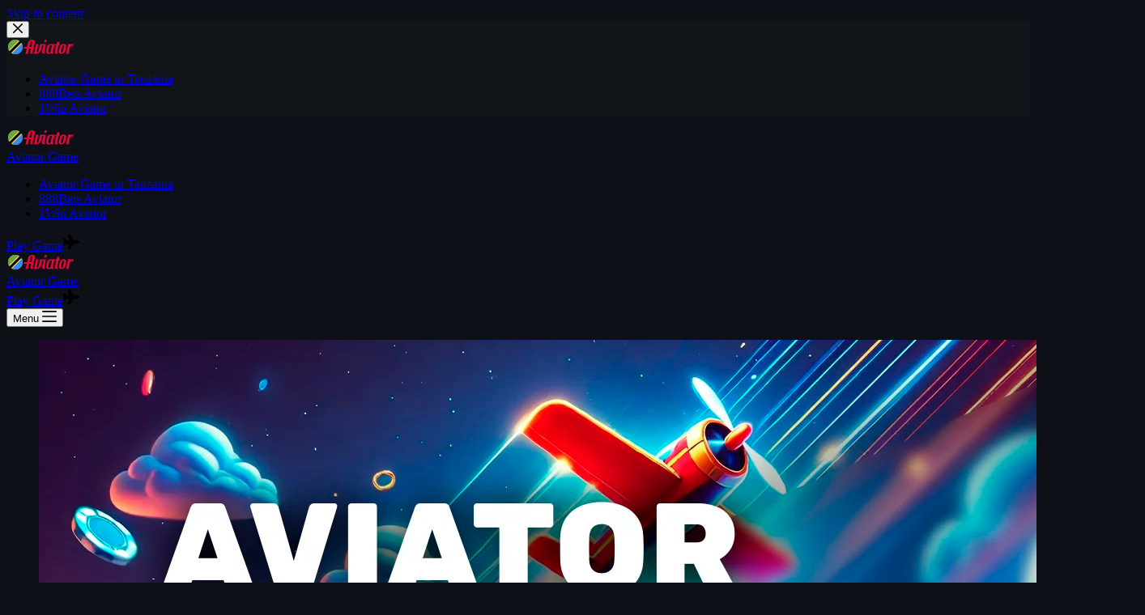

--- FILE ---
content_type: text/html; charset=UTF-8
request_url: https://ecfurnitureservices.com/
body_size: 21520
content:
<!doctype html>
<html lang="en-TZ">
<head>
	
	<meta charset="UTF-8">
	<meta name="viewport" content="width=device-width, initial-scale=1, maximum-scale=5, viewport-fit=cover">
	<link rel="profile" href="https://gmpg.org/xfn/11">

	<link rel="canonical" href="https://aviator-tz.com/" />
<meta name='robots' content='index, follow, max-image-preview:large, max-snippet:-1, max-video-preview:-1' />
	<style>img:is([sizes="auto" i], [sizes^="auto," i]) { contain-intrinsic-size: 3000px 1500px }</style>
	
	<!-- This site is optimized with the Yoast SEO plugin v25.2 - https://yoast.com/wordpress/plugins/seo/ -->
	<title>Aviator Game Tanzania 2025: Download App, Claim TZS Bonuses</title><link rel="preload" data-rocket-preload as="image" href="https://ecfurnitureservices.com/wp-content/uploads/2025/05/aviator-tanzania.webp" imagesrcset="https://ecfurnitureservices.com/wp-content/uploads/2025/05/aviator-tanzania.webp 1366w, https://ecfurnitureservices.com/wp-content/uploads/2025/05/aviator-tanzania-300x132.webp 300w, https://ecfurnitureservices.com/wp-content/uploads/2025/05/aviator-tanzania-1024x450.webp 1024w, https://ecfurnitureservices.com/wp-content/uploads/2025/05/aviator-tanzania-768x337.webp 768w" imagesizes="auto, (max-width: 1366px) 100vw, 1366px" fetchpriority="high">
	<meta name="description" content="Aviator game in Tanzania! Download the app or APK, unlock 120,000 TZS welcome bonuses, and use promo codes. Play with M-Pesa, strategize for 1,000,000x multipliers, and win big in TZS. Start now!" />
	<meta property="og:locale" content="en_US" />
	<meta property="og:type" content="website" />
	<meta property="og:title" content="Aviator Game Tanzania 2025: Download App, Claim TZS Bonuses" />
	<meta property="og:description" content="Aviator game in Tanzania! Download the app or APK, unlock 120,000 TZS welcome bonuses, and use promo codes. Play with M-Pesa, strategize for 1,000,000x multipliers, and win big in TZS. Start now!" />
	<meta property="og:url" content="https://ecfurnitureservices.com/" />
	<meta property="og:site_name" content="Aviator Game" />
	<meta property="article:modified_time" content="2025-05-30T02:44:30+00:00" />
	<meta property="og:image" content="https://ecfurnitureservices.com/wp-content/uploads/2025/05/aviator-tanzania.webp" />
	<meta property="og:image:width" content="1366" />
	<meta property="og:image:height" content="600" />
	<meta property="og:image:type" content="image/webp" />
	<meta name="twitter:card" content="summary_large_image" />
	<meta name="twitter:title" content="Aviator Game Tanzania 2025: Download App, Claim TZS Bonuses" />
	<meta name="twitter:description" content="Aviator game in Tanzania! Download the app or APK, unlock 120,000 TZS welcome bonuses, and use promo codes. Play with M-Pesa, strategize for 1,000,000x multipliers, and win big in TZS. Start now!" />
	<meta name="twitter:image" content="https://ecfurnitureservices.com/wp-content/uploads/2025/05/aviator-tanzania.webp" />
	<script type="application/ld+json" class="yoast-schema-graph">{"@context":"https://schema.org","@graph":[{"@type":"WebPage","@id":"https://ecfurnitureservices.com/","url":"https://ecfurnitureservices.com/","name":"Aviator Game Tanzania 2025: Download App, Claim TZS Bonuses","isPartOf":{"@id":"https://ecfurnitureservices.com/#website"},"about":{"@id":"https://ecfurnitureservices.com/#organization"},"primaryImageOfPage":{"@id":"https://ecfurnitureservices.com/#primaryimage"},"image":{"@id":"https://ecfurnitureservices.com/#primaryimage"},"thumbnailUrl":"https://ecfurnitureservices.com/wp-content/uploads/2025/05/aviator-tanzania.webp","datePublished":"2025-05-17T22:14:35+00:00","dateModified":"2025-05-30T02:44:30+00:00","description":"Aviator game in Tanzania! Download the app or APK, unlock 120,000 TZS welcome bonuses, and use promo codes. Play with M-Pesa, strategize for 1,000,000x multipliers, and win big in TZS. Start now!","breadcrumb":{"@id":"https://ecfurnitureservices.com/#breadcrumb"},"inLanguage":"en-TZ","potentialAction":[{"@type":"ReadAction","target":["https://ecfurnitureservices.com/"]}]},{"@type":"ImageObject","inLanguage":"en-TZ","@id":"https://ecfurnitureservices.com/#primaryimage","url":"https://ecfurnitureservices.com/wp-content/uploads/2025/05/aviator-tanzania.webp","contentUrl":"https://ecfurnitureservices.com/wp-content/uploads/2025/05/aviator-tanzania.webp","width":1366,"height":600,"caption":"Aviator Game"},{"@type":"BreadcrumbList","@id":"https://ecfurnitureservices.com/#breadcrumb","itemListElement":[{"@type":"ListItem","position":1,"name":"Home"}]},{"@type":"WebSite","@id":"https://ecfurnitureservices.com/#website","url":"https://ecfurnitureservices.com/","name":"Aviator Game","description":"","publisher":{"@id":"https://ecfurnitureservices.com/#organization"},"potentialAction":[{"@type":"SearchAction","target":{"@type":"EntryPoint","urlTemplate":"https://ecfurnitureservices.com/?s={search_term_string}"},"query-input":{"@type":"PropertyValueSpecification","valueRequired":true,"valueName":"search_term_string"}}],"inLanguage":"en-TZ"},{"@type":"Organization","@id":"https://ecfurnitureservices.com/#organization","name":"Aviator","alternateName":"Aviator Game","url":"https://ecfurnitureservices.com/","logo":{"@type":"ImageObject","inLanguage":"en-TZ","@id":"https://ecfurnitureservices.com/#/schema/logo/image/","url":"https://ecfurnitureservices.com/wp-content/uploads/2025/05/Aviator-tanzania.svg","contentUrl":"https://ecfurnitureservices.com/wp-content/uploads/2025/05/Aviator-tanzania.svg","width":85,"height":22,"caption":"Aviator"},"image":{"@id":"https://ecfurnitureservices.com/#/schema/logo/image/"}}]}</script>
	<!-- / Yoast SEO plugin. -->



<link data-minify="1" rel='stylesheet' id='blocksy-dynamic-global-css' href='https://ecfurnitureservices.com/wp-content/cache/min/1/wp-content/uploads/blocksy/css/global.css?ver=1748619996' media='all' />
<link rel='stylesheet' id='wp-block-library-css' href='https://ecfurnitureservices.com/wp-includes/css/dist/block-library/style.min.css?ver=6.8.3' media='all' />
<style id='wpjoli-joli-table-of-contents-style-inline-css'>


</style>
<style id='global-styles-inline-css'>
:root{--wp--preset--aspect-ratio--square: 1;--wp--preset--aspect-ratio--4-3: 4/3;--wp--preset--aspect-ratio--3-4: 3/4;--wp--preset--aspect-ratio--3-2: 3/2;--wp--preset--aspect-ratio--2-3: 2/3;--wp--preset--aspect-ratio--16-9: 16/9;--wp--preset--aspect-ratio--9-16: 9/16;--wp--preset--color--black: #000000;--wp--preset--color--cyan-bluish-gray: #abb8c3;--wp--preset--color--white: #ffffff;--wp--preset--color--pale-pink: #f78da7;--wp--preset--color--vivid-red: #cf2e2e;--wp--preset--color--luminous-vivid-orange: #ff6900;--wp--preset--color--luminous-vivid-amber: #fcb900;--wp--preset--color--light-green-cyan: #7bdcb5;--wp--preset--color--vivid-green-cyan: #00d084;--wp--preset--color--pale-cyan-blue: #8ed1fc;--wp--preset--color--vivid-cyan-blue: #0693e3;--wp--preset--color--vivid-purple: #9b51e0;--wp--preset--color--palette-color-1: var(--theme-palette-color-1, #d40038);--wp--preset--color--palette-color-2: var(--theme-palette-color-2, #bf0033);--wp--preset--color--palette-color-3: var(--theme-palette-color-3, #9198a1);--wp--preset--color--palette-color-4: var(--theme-palette-color-4, #ffffff);--wp--preset--color--palette-color-5: var(--theme-palette-color-5, #1e2933);--wp--preset--color--palette-color-6: var(--theme-palette-color-6, #151b23);--wp--preset--color--palette-color-7: var(--theme-palette-color-7, #0d1117);--wp--preset--color--palette-color-8: var(--theme-palette-color-8, #0d1117);--wp--preset--color--palette-color-9: var(--theme-palette-color-9, #21262d);--wp--preset--gradient--vivid-cyan-blue-to-vivid-purple: linear-gradient(135deg,rgba(6,147,227,1) 0%,rgb(155,81,224) 100%);--wp--preset--gradient--light-green-cyan-to-vivid-green-cyan: linear-gradient(135deg,rgb(122,220,180) 0%,rgb(0,208,130) 100%);--wp--preset--gradient--luminous-vivid-amber-to-luminous-vivid-orange: linear-gradient(135deg,rgba(252,185,0,1) 0%,rgba(255,105,0,1) 100%);--wp--preset--gradient--luminous-vivid-orange-to-vivid-red: linear-gradient(135deg,rgba(255,105,0,1) 0%,rgb(207,46,46) 100%);--wp--preset--gradient--very-light-gray-to-cyan-bluish-gray: linear-gradient(135deg,rgb(238,238,238) 0%,rgb(169,184,195) 100%);--wp--preset--gradient--cool-to-warm-spectrum: linear-gradient(135deg,rgb(74,234,220) 0%,rgb(151,120,209) 20%,rgb(207,42,186) 40%,rgb(238,44,130) 60%,rgb(251,105,98) 80%,rgb(254,248,76) 100%);--wp--preset--gradient--blush-light-purple: linear-gradient(135deg,rgb(255,206,236) 0%,rgb(152,150,240) 100%);--wp--preset--gradient--blush-bordeaux: linear-gradient(135deg,rgb(254,205,165) 0%,rgb(254,45,45) 50%,rgb(107,0,62) 100%);--wp--preset--gradient--luminous-dusk: linear-gradient(135deg,rgb(255,203,112) 0%,rgb(199,81,192) 50%,rgb(65,88,208) 100%);--wp--preset--gradient--pale-ocean: linear-gradient(135deg,rgb(255,245,203) 0%,rgb(182,227,212) 50%,rgb(51,167,181) 100%);--wp--preset--gradient--electric-grass: linear-gradient(135deg,rgb(202,248,128) 0%,rgb(113,206,126) 100%);--wp--preset--gradient--midnight: linear-gradient(135deg,rgb(2,3,129) 0%,rgb(40,116,252) 100%);--wp--preset--gradient--juicy-peach: linear-gradient(to right, #ffecd2 0%, #fcb69f 100%);--wp--preset--gradient--young-passion: linear-gradient(to right, #ff8177 0%, #ff867a 0%, #ff8c7f 21%, #f99185 52%, #cf556c 78%, #b12a5b 100%);--wp--preset--gradient--true-sunset: linear-gradient(to right, #fa709a 0%, #fee140 100%);--wp--preset--gradient--morpheus-den: linear-gradient(to top, #30cfd0 0%, #330867 100%);--wp--preset--gradient--plum-plate: linear-gradient(135deg, #667eea 0%, #764ba2 100%);--wp--preset--gradient--aqua-splash: linear-gradient(15deg, #13547a 0%, #80d0c7 100%);--wp--preset--gradient--love-kiss: linear-gradient(to top, #ff0844 0%, #ffb199 100%);--wp--preset--gradient--new-retrowave: linear-gradient(to top, #3b41c5 0%, #a981bb 49%, #ffc8a9 100%);--wp--preset--gradient--plum-bath: linear-gradient(to top, #cc208e 0%, #6713d2 100%);--wp--preset--gradient--high-flight: linear-gradient(to right, #0acffe 0%, #495aff 100%);--wp--preset--gradient--teen-party: linear-gradient(-225deg, #FF057C 0%, #8D0B93 50%, #321575 100%);--wp--preset--gradient--fabled-sunset: linear-gradient(-225deg, #231557 0%, #44107A 29%, #FF1361 67%, #FFF800 100%);--wp--preset--gradient--arielle-smile: radial-gradient(circle 248px at center, #16d9e3 0%, #30c7ec 47%, #46aef7 100%);--wp--preset--gradient--itmeo-branding: linear-gradient(180deg, #2af598 0%, #009efd 100%);--wp--preset--gradient--deep-blue: linear-gradient(to right, #6a11cb 0%, #2575fc 100%);--wp--preset--gradient--strong-bliss: linear-gradient(to right, #f78ca0 0%, #f9748f 19%, #fd868c 60%, #fe9a8b 100%);--wp--preset--gradient--sweet-period: linear-gradient(to top, #3f51b1 0%, #5a55ae 13%, #7b5fac 25%, #8f6aae 38%, #a86aa4 50%, #cc6b8e 62%, #f18271 75%, #f3a469 87%, #f7c978 100%);--wp--preset--gradient--purple-division: linear-gradient(to top, #7028e4 0%, #e5b2ca 100%);--wp--preset--gradient--cold-evening: linear-gradient(to top, #0c3483 0%, #a2b6df 100%, #6b8cce 100%, #a2b6df 100%);--wp--preset--gradient--mountain-rock: linear-gradient(to right, #868f96 0%, #596164 100%);--wp--preset--gradient--desert-hump: linear-gradient(to top, #c79081 0%, #dfa579 100%);--wp--preset--gradient--ethernal-constance: linear-gradient(to top, #09203f 0%, #537895 100%);--wp--preset--gradient--happy-memories: linear-gradient(-60deg, #ff5858 0%, #f09819 100%);--wp--preset--gradient--grown-early: linear-gradient(to top, #0ba360 0%, #3cba92 100%);--wp--preset--gradient--morning-salad: linear-gradient(-225deg, #B7F8DB 0%, #50A7C2 100%);--wp--preset--gradient--night-call: linear-gradient(-225deg, #AC32E4 0%, #7918F2 48%, #4801FF 100%);--wp--preset--gradient--mind-crawl: linear-gradient(-225deg, #473B7B 0%, #3584A7 51%, #30D2BE 100%);--wp--preset--gradient--angel-care: linear-gradient(-225deg, #FFE29F 0%, #FFA99F 48%, #FF719A 100%);--wp--preset--gradient--juicy-cake: linear-gradient(to top, #e14fad 0%, #f9d423 100%);--wp--preset--gradient--rich-metal: linear-gradient(to right, #d7d2cc 0%, #304352 100%);--wp--preset--gradient--mole-hall: linear-gradient(-20deg, #616161 0%, #9bc5c3 100%);--wp--preset--gradient--cloudy-knoxville: linear-gradient(120deg, #fdfbfb 0%, #ebedee 100%);--wp--preset--gradient--soft-grass: linear-gradient(to top, #c1dfc4 0%, #deecdd 100%);--wp--preset--gradient--saint-petersburg: linear-gradient(135deg, #f5f7fa 0%, #c3cfe2 100%);--wp--preset--gradient--everlasting-sky: linear-gradient(135deg, #fdfcfb 0%, #e2d1c3 100%);--wp--preset--gradient--kind-steel: linear-gradient(-20deg, #e9defa 0%, #fbfcdb 100%);--wp--preset--gradient--over-sun: linear-gradient(60deg, #abecd6 0%, #fbed96 100%);--wp--preset--gradient--premium-white: linear-gradient(to top, #d5d4d0 0%, #d5d4d0 1%, #eeeeec 31%, #efeeec 75%, #e9e9e7 100%);--wp--preset--gradient--clean-mirror: linear-gradient(45deg, #93a5cf 0%, #e4efe9 100%);--wp--preset--gradient--wild-apple: linear-gradient(to top, #d299c2 0%, #fef9d7 100%);--wp--preset--gradient--snow-again: linear-gradient(to top, #e6e9f0 0%, #eef1f5 100%);--wp--preset--gradient--confident-cloud: linear-gradient(to top, #dad4ec 0%, #dad4ec 1%, #f3e7e9 100%);--wp--preset--gradient--glass-water: linear-gradient(to top, #dfe9f3 0%, white 100%);--wp--preset--gradient--perfect-white: linear-gradient(-225deg, #E3FDF5 0%, #FFE6FA 100%);--wp--preset--font-size--small: 13px;--wp--preset--font-size--medium: 20px;--wp--preset--font-size--large: clamp(22px, 1.375rem + ((1vw - 3.2px) * 0.625), 30px);--wp--preset--font-size--x-large: clamp(30px, 1.875rem + ((1vw - 3.2px) * 1.563), 50px);--wp--preset--font-size--xx-large: clamp(45px, 2.813rem + ((1vw - 3.2px) * 2.734), 80px);--wp--preset--spacing--20: 0.44rem;--wp--preset--spacing--30: 0.67rem;--wp--preset--spacing--40: 1rem;--wp--preset--spacing--50: 1.5rem;--wp--preset--spacing--60: 2.25rem;--wp--preset--spacing--70: 3.38rem;--wp--preset--spacing--80: 5.06rem;--wp--preset--shadow--natural: 6px 6px 9px rgba(0, 0, 0, 0.2);--wp--preset--shadow--deep: 12px 12px 50px rgba(0, 0, 0, 0.4);--wp--preset--shadow--sharp: 6px 6px 0px rgba(0, 0, 0, 0.2);--wp--preset--shadow--outlined: 6px 6px 0px -3px rgba(255, 255, 255, 1), 6px 6px rgba(0, 0, 0, 1);--wp--preset--shadow--crisp: 6px 6px 0px rgba(0, 0, 0, 1);}:root { --wp--style--global--content-size: var(--theme-block-max-width);--wp--style--global--wide-size: var(--theme-block-wide-max-width); }:where(body) { margin: 0; }.wp-site-blocks > .alignleft { float: left; margin-right: 2em; }.wp-site-blocks > .alignright { float: right; margin-left: 2em; }.wp-site-blocks > .aligncenter { justify-content: center; margin-left: auto; margin-right: auto; }:where(.wp-site-blocks) > * { margin-block-start: var(--theme-content-spacing); margin-block-end: 0; }:where(.wp-site-blocks) > :first-child { margin-block-start: 0; }:where(.wp-site-blocks) > :last-child { margin-block-end: 0; }:root { --wp--style--block-gap: var(--theme-content-spacing); }:root :where(.is-layout-flow) > :first-child{margin-block-start: 0;}:root :where(.is-layout-flow) > :last-child{margin-block-end: 0;}:root :where(.is-layout-flow) > *{margin-block-start: var(--theme-content-spacing);margin-block-end: 0;}:root :where(.is-layout-constrained) > :first-child{margin-block-start: 0;}:root :where(.is-layout-constrained) > :last-child{margin-block-end: 0;}:root :where(.is-layout-constrained) > *{margin-block-start: var(--theme-content-spacing);margin-block-end: 0;}:root :where(.is-layout-flex){gap: var(--theme-content-spacing);}:root :where(.is-layout-grid){gap: var(--theme-content-spacing);}.is-layout-flow > .alignleft{float: left;margin-inline-start: 0;margin-inline-end: 2em;}.is-layout-flow > .alignright{float: right;margin-inline-start: 2em;margin-inline-end: 0;}.is-layout-flow > .aligncenter{margin-left: auto !important;margin-right: auto !important;}.is-layout-constrained > .alignleft{float: left;margin-inline-start: 0;margin-inline-end: 2em;}.is-layout-constrained > .alignright{float: right;margin-inline-start: 2em;margin-inline-end: 0;}.is-layout-constrained > .aligncenter{margin-left: auto !important;margin-right: auto !important;}.is-layout-constrained > :where(:not(.alignleft):not(.alignright):not(.alignfull)){max-width: var(--wp--style--global--content-size);margin-left: auto !important;margin-right: auto !important;}.is-layout-constrained > .alignwide{max-width: var(--wp--style--global--wide-size);}body .is-layout-flex{display: flex;}.is-layout-flex{flex-wrap: wrap;align-items: center;}.is-layout-flex > :is(*, div){margin: 0;}body .is-layout-grid{display: grid;}.is-layout-grid > :is(*, div){margin: 0;}body{padding-top: 0px;padding-right: 0px;padding-bottom: 0px;padding-left: 0px;}.has-black-color{color: var(--wp--preset--color--black) !important;}.has-cyan-bluish-gray-color{color: var(--wp--preset--color--cyan-bluish-gray) !important;}.has-white-color{color: var(--wp--preset--color--white) !important;}.has-pale-pink-color{color: var(--wp--preset--color--pale-pink) !important;}.has-vivid-red-color{color: var(--wp--preset--color--vivid-red) !important;}.has-luminous-vivid-orange-color{color: var(--wp--preset--color--luminous-vivid-orange) !important;}.has-luminous-vivid-amber-color{color: var(--wp--preset--color--luminous-vivid-amber) !important;}.has-light-green-cyan-color{color: var(--wp--preset--color--light-green-cyan) !important;}.has-vivid-green-cyan-color{color: var(--wp--preset--color--vivid-green-cyan) !important;}.has-pale-cyan-blue-color{color: var(--wp--preset--color--pale-cyan-blue) !important;}.has-vivid-cyan-blue-color{color: var(--wp--preset--color--vivid-cyan-blue) !important;}.has-vivid-purple-color{color: var(--wp--preset--color--vivid-purple) !important;}.has-palette-color-1-color{color: var(--wp--preset--color--palette-color-1) !important;}.has-palette-color-2-color{color: var(--wp--preset--color--palette-color-2) !important;}.has-palette-color-3-color{color: var(--wp--preset--color--palette-color-3) !important;}.has-palette-color-4-color{color: var(--wp--preset--color--palette-color-4) !important;}.has-palette-color-5-color{color: var(--wp--preset--color--palette-color-5) !important;}.has-palette-color-6-color{color: var(--wp--preset--color--palette-color-6) !important;}.has-palette-color-7-color{color: var(--wp--preset--color--palette-color-7) !important;}.has-palette-color-8-color{color: var(--wp--preset--color--palette-color-8) !important;}.has-palette-color-9-color{color: var(--wp--preset--color--palette-color-9) !important;}.has-black-background-color{background-color: var(--wp--preset--color--black) !important;}.has-cyan-bluish-gray-background-color{background-color: var(--wp--preset--color--cyan-bluish-gray) !important;}.has-white-background-color{background-color: var(--wp--preset--color--white) !important;}.has-pale-pink-background-color{background-color: var(--wp--preset--color--pale-pink) !important;}.has-vivid-red-background-color{background-color: var(--wp--preset--color--vivid-red) !important;}.has-luminous-vivid-orange-background-color{background-color: var(--wp--preset--color--luminous-vivid-orange) !important;}.has-luminous-vivid-amber-background-color{background-color: var(--wp--preset--color--luminous-vivid-amber) !important;}.has-light-green-cyan-background-color{background-color: var(--wp--preset--color--light-green-cyan) !important;}.has-vivid-green-cyan-background-color{background-color: var(--wp--preset--color--vivid-green-cyan) !important;}.has-pale-cyan-blue-background-color{background-color: var(--wp--preset--color--pale-cyan-blue) !important;}.has-vivid-cyan-blue-background-color{background-color: var(--wp--preset--color--vivid-cyan-blue) !important;}.has-vivid-purple-background-color{background-color: var(--wp--preset--color--vivid-purple) !important;}.has-palette-color-1-background-color{background-color: var(--wp--preset--color--palette-color-1) !important;}.has-palette-color-2-background-color{background-color: var(--wp--preset--color--palette-color-2) !important;}.has-palette-color-3-background-color{background-color: var(--wp--preset--color--palette-color-3) !important;}.has-palette-color-4-background-color{background-color: var(--wp--preset--color--palette-color-4) !important;}.has-palette-color-5-background-color{background-color: var(--wp--preset--color--palette-color-5) !important;}.has-palette-color-6-background-color{background-color: var(--wp--preset--color--palette-color-6) !important;}.has-palette-color-7-background-color{background-color: var(--wp--preset--color--palette-color-7) !important;}.has-palette-color-8-background-color{background-color: var(--wp--preset--color--palette-color-8) !important;}.has-palette-color-9-background-color{background-color: var(--wp--preset--color--palette-color-9) !important;}.has-black-border-color{border-color: var(--wp--preset--color--black) !important;}.has-cyan-bluish-gray-border-color{border-color: var(--wp--preset--color--cyan-bluish-gray) !important;}.has-white-border-color{border-color: var(--wp--preset--color--white) !important;}.has-pale-pink-border-color{border-color: var(--wp--preset--color--pale-pink) !important;}.has-vivid-red-border-color{border-color: var(--wp--preset--color--vivid-red) !important;}.has-luminous-vivid-orange-border-color{border-color: var(--wp--preset--color--luminous-vivid-orange) !important;}.has-luminous-vivid-amber-border-color{border-color: var(--wp--preset--color--luminous-vivid-amber) !important;}.has-light-green-cyan-border-color{border-color: var(--wp--preset--color--light-green-cyan) !important;}.has-vivid-green-cyan-border-color{border-color: var(--wp--preset--color--vivid-green-cyan) !important;}.has-pale-cyan-blue-border-color{border-color: var(--wp--preset--color--pale-cyan-blue) !important;}.has-vivid-cyan-blue-border-color{border-color: var(--wp--preset--color--vivid-cyan-blue) !important;}.has-vivid-purple-border-color{border-color: var(--wp--preset--color--vivid-purple) !important;}.has-palette-color-1-border-color{border-color: var(--wp--preset--color--palette-color-1) !important;}.has-palette-color-2-border-color{border-color: var(--wp--preset--color--palette-color-2) !important;}.has-palette-color-3-border-color{border-color: var(--wp--preset--color--palette-color-3) !important;}.has-palette-color-4-border-color{border-color: var(--wp--preset--color--palette-color-4) !important;}.has-palette-color-5-border-color{border-color: var(--wp--preset--color--palette-color-5) !important;}.has-palette-color-6-border-color{border-color: var(--wp--preset--color--palette-color-6) !important;}.has-palette-color-7-border-color{border-color: var(--wp--preset--color--palette-color-7) !important;}.has-palette-color-8-border-color{border-color: var(--wp--preset--color--palette-color-8) !important;}.has-palette-color-9-border-color{border-color: var(--wp--preset--color--palette-color-9) !important;}.has-vivid-cyan-blue-to-vivid-purple-gradient-background{background: var(--wp--preset--gradient--vivid-cyan-blue-to-vivid-purple) !important;}.has-light-green-cyan-to-vivid-green-cyan-gradient-background{background: var(--wp--preset--gradient--light-green-cyan-to-vivid-green-cyan) !important;}.has-luminous-vivid-amber-to-luminous-vivid-orange-gradient-background{background: var(--wp--preset--gradient--luminous-vivid-amber-to-luminous-vivid-orange) !important;}.has-luminous-vivid-orange-to-vivid-red-gradient-background{background: var(--wp--preset--gradient--luminous-vivid-orange-to-vivid-red) !important;}.has-very-light-gray-to-cyan-bluish-gray-gradient-background{background: var(--wp--preset--gradient--very-light-gray-to-cyan-bluish-gray) !important;}.has-cool-to-warm-spectrum-gradient-background{background: var(--wp--preset--gradient--cool-to-warm-spectrum) !important;}.has-blush-light-purple-gradient-background{background: var(--wp--preset--gradient--blush-light-purple) !important;}.has-blush-bordeaux-gradient-background{background: var(--wp--preset--gradient--blush-bordeaux) !important;}.has-luminous-dusk-gradient-background{background: var(--wp--preset--gradient--luminous-dusk) !important;}.has-pale-ocean-gradient-background{background: var(--wp--preset--gradient--pale-ocean) !important;}.has-electric-grass-gradient-background{background: var(--wp--preset--gradient--electric-grass) !important;}.has-midnight-gradient-background{background: var(--wp--preset--gradient--midnight) !important;}.has-juicy-peach-gradient-background{background: var(--wp--preset--gradient--juicy-peach) !important;}.has-young-passion-gradient-background{background: var(--wp--preset--gradient--young-passion) !important;}.has-true-sunset-gradient-background{background: var(--wp--preset--gradient--true-sunset) !important;}.has-morpheus-den-gradient-background{background: var(--wp--preset--gradient--morpheus-den) !important;}.has-plum-plate-gradient-background{background: var(--wp--preset--gradient--plum-plate) !important;}.has-aqua-splash-gradient-background{background: var(--wp--preset--gradient--aqua-splash) !important;}.has-love-kiss-gradient-background{background: var(--wp--preset--gradient--love-kiss) !important;}.has-new-retrowave-gradient-background{background: var(--wp--preset--gradient--new-retrowave) !important;}.has-plum-bath-gradient-background{background: var(--wp--preset--gradient--plum-bath) !important;}.has-high-flight-gradient-background{background: var(--wp--preset--gradient--high-flight) !important;}.has-teen-party-gradient-background{background: var(--wp--preset--gradient--teen-party) !important;}.has-fabled-sunset-gradient-background{background: var(--wp--preset--gradient--fabled-sunset) !important;}.has-arielle-smile-gradient-background{background: var(--wp--preset--gradient--arielle-smile) !important;}.has-itmeo-branding-gradient-background{background: var(--wp--preset--gradient--itmeo-branding) !important;}.has-deep-blue-gradient-background{background: var(--wp--preset--gradient--deep-blue) !important;}.has-strong-bliss-gradient-background{background: var(--wp--preset--gradient--strong-bliss) !important;}.has-sweet-period-gradient-background{background: var(--wp--preset--gradient--sweet-period) !important;}.has-purple-division-gradient-background{background: var(--wp--preset--gradient--purple-division) !important;}.has-cold-evening-gradient-background{background: var(--wp--preset--gradient--cold-evening) !important;}.has-mountain-rock-gradient-background{background: var(--wp--preset--gradient--mountain-rock) !important;}.has-desert-hump-gradient-background{background: var(--wp--preset--gradient--desert-hump) !important;}.has-ethernal-constance-gradient-background{background: var(--wp--preset--gradient--ethernal-constance) !important;}.has-happy-memories-gradient-background{background: var(--wp--preset--gradient--happy-memories) !important;}.has-grown-early-gradient-background{background: var(--wp--preset--gradient--grown-early) !important;}.has-morning-salad-gradient-background{background: var(--wp--preset--gradient--morning-salad) !important;}.has-night-call-gradient-background{background: var(--wp--preset--gradient--night-call) !important;}.has-mind-crawl-gradient-background{background: var(--wp--preset--gradient--mind-crawl) !important;}.has-angel-care-gradient-background{background: var(--wp--preset--gradient--angel-care) !important;}.has-juicy-cake-gradient-background{background: var(--wp--preset--gradient--juicy-cake) !important;}.has-rich-metal-gradient-background{background: var(--wp--preset--gradient--rich-metal) !important;}.has-mole-hall-gradient-background{background: var(--wp--preset--gradient--mole-hall) !important;}.has-cloudy-knoxville-gradient-background{background: var(--wp--preset--gradient--cloudy-knoxville) !important;}.has-soft-grass-gradient-background{background: var(--wp--preset--gradient--soft-grass) !important;}.has-saint-petersburg-gradient-background{background: var(--wp--preset--gradient--saint-petersburg) !important;}.has-everlasting-sky-gradient-background{background: var(--wp--preset--gradient--everlasting-sky) !important;}.has-kind-steel-gradient-background{background: var(--wp--preset--gradient--kind-steel) !important;}.has-over-sun-gradient-background{background: var(--wp--preset--gradient--over-sun) !important;}.has-premium-white-gradient-background{background: var(--wp--preset--gradient--premium-white) !important;}.has-clean-mirror-gradient-background{background: var(--wp--preset--gradient--clean-mirror) !important;}.has-wild-apple-gradient-background{background: var(--wp--preset--gradient--wild-apple) !important;}.has-snow-again-gradient-background{background: var(--wp--preset--gradient--snow-again) !important;}.has-confident-cloud-gradient-background{background: var(--wp--preset--gradient--confident-cloud) !important;}.has-glass-water-gradient-background{background: var(--wp--preset--gradient--glass-water) !important;}.has-perfect-white-gradient-background{background: var(--wp--preset--gradient--perfect-white) !important;}.has-small-font-size{font-size: var(--wp--preset--font-size--small) !important;}.has-medium-font-size{font-size: var(--wp--preset--font-size--medium) !important;}.has-large-font-size{font-size: var(--wp--preset--font-size--large) !important;}.has-x-large-font-size{font-size: var(--wp--preset--font-size--x-large) !important;}.has-xx-large-font-size{font-size: var(--wp--preset--font-size--xx-large) !important;}
:root :where(.wp-block-pullquote){font-size: clamp(0.984em, 0.984rem + ((1vw - 0.2em) * 0.645), 1.5em);line-height: 1.6;}
</style>
<link rel='stylesheet' id='wpjoli-joli-tocv2-styles-css' href='https://ecfurnitureservices.com/wp-content/plugins/joli-table-of-contents/assets/public/css/wpjoli-joli-table-of-contents.min.css?ver=2.7.0' media='all' />
<link rel='stylesheet' id='wpjoli-joli-tocv2-theme-original-dark-css' href='https://ecfurnitureservices.com/wp-content/plugins/joli-table-of-contents/assets/public/css/themes/original-dark.min.css?ver=2.7.0' media='all' />
<link data-minify="1" rel='stylesheet' id='parent-style-css' href='https://ecfurnitureservices.com/wp-content/cache/min/1/wp-content/themes/blocksy/style.css?ver=1748619996' media='all' />
<link data-minify="1" rel='stylesheet' id='ct-main-styles-css' href='https://ecfurnitureservices.com/wp-content/cache/min/1/wp-content/themes/blocksy/static/bundle/main.min.css?ver=1748619996' media='all' />
<link rel='stylesheet' id='ct-page-title-styles-css' href='https://ecfurnitureservices.com/wp-content/themes/blocksy/static/bundle/page-title.min.css?ver=2.0.99' media='all' />
<link rel='stylesheet' id='blocksy-ext-post-types-extra-styles-css' href='https://ecfurnitureservices.com/wp-content/plugins/blocksy-companion-pro/framework/premium/extensions/post-types-extra/static/bundle/main.min.css?ver=2.0.99' media='all' />
<link rel='stylesheet' id='blocksy-ext-mega-menu-styles-css' href='https://ecfurnitureservices.com/wp-content/plugins/blocksy-companion-pro/framework/premium/extensions/mega-menu/static/bundle/main.min.css?ver=2.0.99' media='all' />
<style id='rocket-lazyload-inline-css'>
.rll-youtube-player{position:relative;padding-bottom:56.23%;height:0;overflow:hidden;max-width:100%;}.rll-youtube-player:focus-within{outline: 2px solid currentColor;outline-offset: 5px;}.rll-youtube-player iframe{position:absolute;top:0;left:0;width:100%;height:100%;z-index:100;background:0 0}.rll-youtube-player img{bottom:0;display:block;left:0;margin:auto;max-width:100%;width:100%;position:absolute;right:0;top:0;border:none;height:auto;-webkit-transition:.4s all;-moz-transition:.4s all;transition:.4s all}.rll-youtube-player img:hover{-webkit-filter:brightness(75%)}.rll-youtube-player .play{height:100%;width:100%;left:0;top:0;position:absolute;background:var(--wpr-bg-0a0811d9-4660-4b1d-b74e-21761da4e441) no-repeat center;background-color: transparent !important;cursor:pointer;border:none;}.wp-embed-responsive .wp-has-aspect-ratio .rll-youtube-player{position:absolute;padding-bottom:0;width:100%;height:100%;top:0;bottom:0;left:0;right:0}
</style>
<script src="https://ecfurnitureservices.com/wp-content/plugins/wp-yandex-metrika/assets/YmEc.min.js?ver=1.2.1" id="wp-yandex-metrika_YmEc-js" data-rocket-defer defer></script>
<script id="wp-yandex-metrika_YmEc-js-after">
window.tmpwpym={datalayername:'dataLayer',counters:JSON.parse('[{"number":"102291010","webvisor":"1"}]'),targets:JSON.parse('[]')};
</script>
<script src="https://ecfurnitureservices.com/wp-includes/js/jquery/jquery.min.js?ver=3.7.1" id="jquery-core-js" data-rocket-defer defer></script>
<script src="https://ecfurnitureservices.com/wp-includes/js/jquery/jquery-migrate.min.js?ver=3.4.1" id="jquery-migrate-js" data-rocket-defer defer></script>
<script src="https://ecfurnitureservices.com/wp-content/plugins/wp-yandex-metrika/assets/frontend.min.js?ver=1.2.1" id="wp-yandex-metrika_frontend-js" data-rocket-defer defer></script>
<link rel="preload" href="https://ecfurnitureservices.com/wp-content/uploads/blocksy/local-google-fonts/s/rubik/v28/iJWKBXyIfDnIV7nFrXyw023e1Ik.woff2" as="font" type="font/woff2" crossorigin="anonymous"><link rel="preload" href="https://ecfurnitureservices.com/wp-content/uploads/blocksy/local-google-fonts/s/rubik/v28/iJWKBXyIfDnIV7nBrXyw023e.woff2" as="font" type="font/woff2" crossorigin="anonymous"><meta name="verification" content="f612c7d25f5690ad41496fcfdbf8d1" /><noscript><link rel='stylesheet' href='https://ecfurnitureservices.com/wp-content/themes/blocksy/static/bundle/no-scripts.min.css' type='text/css'></noscript>
        <!-- Yandex.Metrica counter -->
        <script type="text/javascript">
            (function (m, e, t, r, i, k, a) {
                m[i] = m[i] || function () {
                    (m[i].a = m[i].a || []).push(arguments)
                };
                m[i].l = 1 * new Date();
                k = e.createElement(t), a = e.getElementsByTagName(t)[0], k.async = 1, k.src = r, a.parentNode.insertBefore(k, a)
            })

            (window, document, "script", "https://mc.yandex.ru/metrika/tag.js", "ym");

            ym("102291010", "init", {
                clickmap: true,
                trackLinks: true,
                accurateTrackBounce: true,
                webvisor: true,
                ecommerce: "dataLayer",
                params: {
                    __ym: {
                        "ymCmsPlugin": {
                            "cms": "wordpress",
                            "cmsVersion":"6.8",
                            "pluginVersion": "1.2.1",
                            "ymCmsRip": "1511020577"
                        }
                    }
                }
            });
        </script>
        <!-- /Yandex.Metrica counter -->
        <link rel="icon" href="https://ecfurnitureservices.com/wp-content/uploads/2025/05/cropped-favicon-32x32.webp" sizes="32x32" />
<link rel="icon" href="https://ecfurnitureservices.com/wp-content/uploads/2025/05/cropped-favicon-192x192.webp" sizes="192x192" />
<link rel="apple-touch-icon" href="https://ecfurnitureservices.com/wp-content/uploads/2025/05/cropped-favicon-180x180.webp" />
<meta name="msapplication-TileImage" content="https://ecfurnitureservices.com/wp-content/uploads/2025/05/cropped-favicon-270x270.webp" />
<noscript><style id="rocket-lazyload-nojs-css">.rll-youtube-player, [data-lazy-src]{display:none !important;}</style></noscript>	<style id="rocket-lazyrender-inline-css">[data-wpr-lazyrender] {content-visibility: auto;}</style><style id="wpr-lazyload-bg-container"></style><style id="wpr-lazyload-bg-exclusion"></style>
<noscript>
<style id="wpr-lazyload-bg-nostyle">.rll-youtube-player .play{--wpr-bg-0a0811d9-4660-4b1d-b74e-21761da4e441: url('https://ecfurnitureservices.com/wp-content/plugins/wp-rocket/assets/img/youtube.png');}</style>
</noscript>
<script type="application/javascript">const rocket_pairs = [{"selector":".rll-youtube-player .play","style":".rll-youtube-player .play{--wpr-bg-0a0811d9-4660-4b1d-b74e-21761da4e441: url('https:\/\/ecfurnitureservices.com\/wp-content\/plugins\/wp-rocket\/assets\/img\/youtube.png');}","hash":"0a0811d9-4660-4b1d-b74e-21761da4e441","url":"https:\/\/ecfurnitureservices.com\/wp-content\/plugins\/wp-rocket\/assets\/img\/youtube.png"}]; const rocket_excluded_pairs = [];</script><meta name="generator" content="WP Rocket 3.18.3" data-wpr-features="wpr_lazyload_css_bg_img wpr_defer_js wpr_minify_js wpr_lazyload_images wpr_lazyload_iframes wpr_automatic_lazy_rendering wpr_oci wpr_minify_css wpr_preload_links wpr_host_fonts_locally wpr_desktop" /></head>


<body class="home wp-singular page-template-default page page-id-10 wp-custom-logo wp-embed-responsive wp-theme-blocksy wp-child-theme-blocksy-child" data-link="type-2" data-prefix="single_page" data-header="type-1:sticky" data-footer="type-1" itemscope="itemscope" itemtype="https://schema.org/WebPage">

<a class="skip-link screen-reader-text" href="#main">Skip to content</a><div  class="ct-drawer-canvas" data-location="start"><div  id="offcanvas" class="ct-panel ct-header" data-behaviour="right-side" aria-label="Offcanvas modal" inert=""><div  class="ct-panel-inner">
		<div class="ct-panel-actions">
			
			<button class="ct-toggle-close" data-type="type-3" aria-label="Close drawer">
				<svg class="ct-icon" width="12" height="12" viewBox="0 0 15 15"><path d="M1 15a1 1 0 01-.71-.29 1 1 0 010-1.41l5.8-5.8-5.8-5.8A1 1 0 011.7.29l5.8 5.8 5.8-5.8a1 1 0 011.41 1.41l-5.8 5.8 5.8 5.8a1 1 0 01-1.41 1.41l-5.8-5.8-5.8 5.8A1 1 0 011 15z"/></svg>
			</button>
		</div>
		<div class="ct-panel-content" data-device="desktop"><div class="ct-panel-content-inner"></div></div><div class="ct-panel-content" data-device="mobile"><div class="ct-panel-content-inner">
<a href="https://ecfurnitureservices.com/" class="site-logo-container" data-id="offcanvas-logo" rel="home" itemprop="url">
			<img width="85" height="22" src="https://ecfurnitureservices.com/wp-content/uploads/2025/05/Aviator-tanzania.svg" class="default-logo" alt="Aviator Tanzania" decoding="async" />	</a>


<nav
	class="mobile-menu menu-container"
	data-id="mobile-menu" data-interaction="click" data-toggle-type="type-1" data-submenu-dots="yes"	aria-label="main-menu">

	<ul id="menu-main-menu-1" class=""><li class="menu-item menu-item-type-post_type menu-item-object-page menu-item-home current-menu-item page_item page-item-10 current_page_item menu-item-13"><a href="https://ecfurnitureservices.com/" aria-current="page" title="Aviator Game" class="ct-menu-link">Aviator Game in Tanzania</a></li>
<li class="menu-item menu-item-type-post_type menu-item-object-page menu-item-62"><a href="https://ecfurnitureservices.com/888bets/" title="888Bet Aviator" class="ct-menu-link">888Bets Aviator</a></li>
<li class="menu-item menu-item-type-post_type menu-item-object-page menu-item-63"><a href="https://ecfurnitureservices.com/1win/" class="ct-menu-link">1Win Aviator</a></li>
</ul></nav>

</div></div></div></div><div  class="ct-read-progress-bar  ct-auto-hide"></div></div>
<div  id="main-container">
	<header  id="header" class="ct-header" data-id="type-1" itemscope="" itemtype="https://schema.org/WPHeader"><div  data-device="desktop"><div class="ct-sticky-container"><div data-sticky="shrink"><div data-row="middle" data-column-set="2"><div class="ct-container"><div data-column="start" data-placements="1"><div data-items="primary">
<div	class="site-branding"
	data-id="logo"	data-logo="top"	itemscope="itemscope" itemtype="https://schema.org/Organization">

			<a href="https://ecfurnitureservices.com/" class="site-logo-container" rel="home" itemprop="url" ><img width="85" height="22" src="https://ecfurnitureservices.com/wp-content/uploads/2025/05/Aviator-tanzania.svg" class="default-logo" alt="Aviator Tanzania" decoding="async" /></a>	
			<div class="site-title-container">
							<span class="site-title " itemprop="name">
					<a href="https://ecfurnitureservices.com/" rel="home" itemprop="url">
						Aviator Game					</a>
				</span>
			
					</div>
	  </div>

</div></div><div data-column="end" data-placements="1"><div data-items="primary">
<nav
	id="header-menu-1"
	class="header-menu-1 menu-container"
	data-id="menu" data-interaction="hover"	data-menu="type-2:center"
	data-dropdown="type-2:padded"		data-responsive="no"	itemscope="" itemtype="https://schema.org/SiteNavigationElement"	aria-label="main-menu">

	<ul id="menu-main-menu" class="menu"><li id="menu-item-13" class="menu-item menu-item-type-post_type menu-item-object-page menu-item-home current-menu-item page_item page-item-10 current_page_item menu-item-13"><a href="https://ecfurnitureservices.com/" aria-current="page" title="Aviator Game" class="ct-menu-link">Aviator Game in Tanzania</a></li>
<li id="menu-item-62" class="menu-item menu-item-type-post_type menu-item-object-page menu-item-62"><a href="https://ecfurnitureservices.com/888bets/" title="888Bet Aviator" class="ct-menu-link">888Bets Aviator</a></li>
<li id="menu-item-63" class="menu-item menu-item-type-post_type menu-item-object-page menu-item-63"><a href="https://ecfurnitureservices.com/1win/" class="ct-menu-link">1Win Aviator</a></li>
</ul></nav>


<div
	class="ct-header-cta"
	data-id="button">
	<a
		href="https://casnogame.com/go/2d0f17f78014426be09ce4242aaa9b3e365b64d1eb0a0b0b/"
		class="ct-button"
		data-size="small" aria-label="Play Game" target="_blank" rel="noopener noreferrer nofollow">
		Play Game<svg class="ct-icon" width="20" height="20" viewBox="0,0,576,512"><path d="M480 192H365.71L260.61 8.06A16.014 16.014 0 0 0 246.71 0h-65.5c-10.63 0-18.3 10.17-15.38 20.39L214.86 192H112l-43.2-57.6c-3.02-4.03-7.77-6.4-12.8-6.4H16.01C5.6 128-2.04 137.78.49 147.88L32 256 .49 364.12C-2.04 374.22 5.6 384 16.01 384H56c5.04 0 9.78-2.37 12.8-6.4L112 320h102.86l-49.03 171.6c-2.92 10.22 4.75 20.4 15.38 20.4h65.5c5.74 0 11.04-3.08 13.89-8.06L365.71 320H480c35.35 0 96-28.65 96-64s-60.65-64-96-64z" /></svg>	</a>
</div>
</div></div></div></div></div></div></div><div  data-device="mobile"><div class="ct-sticky-container"><div data-sticky="shrink"><div data-row="middle" data-column-set="2"><div class="ct-container"><div data-column="start" data-placements="1"><div data-items="primary">
<div	class="site-branding"
	data-id="logo"	data-logo="top"	>

			<a href="https://ecfurnitureservices.com/" class="site-logo-container" rel="home" itemprop="url" ><img width="85" height="22" src="https://ecfurnitureservices.com/wp-content/uploads/2025/05/Aviator-tanzania.svg" class="default-logo" alt="Aviator Tanzania" decoding="async" /></a>	
			<div class="site-title-container">
							<span class="site-title " >
					<a href="https://ecfurnitureservices.com/" rel="home" >
						Aviator Game					</a>
				</span>
			
					</div>
	  </div>

</div></div><div data-column="end" data-placements="1"><div data-items="primary">
<div
	class="ct-header-cta"
	data-id="button">
	<a
		href="https://casnogame.com/go/2d0f17f78014426be09ce4242aaa9b3e365b64d1eb0a0b0b/"
		class="ct-button"
		data-size="small" aria-label="Play Game" target="_blank" rel="noopener noreferrer nofollow">
		Play Game<svg class="ct-icon" width="20" height="20" viewBox="0,0,576,512"><path d="M480 192H365.71L260.61 8.06A16.014 16.014 0 0 0 246.71 0h-65.5c-10.63 0-18.3 10.17-15.38 20.39L214.86 192H112l-43.2-57.6c-3.02-4.03-7.77-6.4-12.8-6.4H16.01C5.6 128-2.04 137.78.49 147.88L32 256 .49 364.12C-2.04 374.22 5.6 384 16.01 384H56c5.04 0 9.78-2.37 12.8-6.4L112 320h102.86l-49.03 171.6c-2.92 10.22 4.75 20.4 15.38 20.4h65.5c5.74 0 11.04-3.08 13.89-8.06L365.71 320H480c35.35 0 96-28.65 96-64s-60.65-64-96-64z" /></svg>	</a>
</div>

<button
	data-toggle-panel="#offcanvas"
	class="ct-header-trigger ct-toggle "
	data-design="solid"
	data-label="right"
	aria-label="Menu"
	data-id="trigger">

	<span class="ct-label ct-hidden-sm ct-hidden-md ct-hidden-lg">Menu</span>

	<svg
		class="ct-icon"
		width="18" height="14" viewBox="0 0 18 14"
		aria-hidden="true"
		data-type="type-1">

		<rect y="0.00" width="18" height="1.7" rx="1"/>
		<rect y="6.15" width="18" height="1.7" rx="1"/>
		<rect y="12.3" width="18" height="1.7" rx="1"/>
	</svg>
</button>
</div></div></div></div></div></div></div></header>
	<main  id="main" class="site-main hfeed">

		
	<div
		class="ct-container-full"
				data-content="normal"		data-vertical-spacing="top:bottom">

		
		
	<article
		id="post-10"
		class="post-10 page type-page status-publish has-post-thumbnail hentry">

		<figure class="ct-featured-image "><div class="ct-media-container"><img fetchpriority="high" width="1366" height="600" src="https://ecfurnitureservices.com/wp-content/uploads/2025/05/aviator-tanzania.webp" class="attachment-full size-full wp-post-image" alt="Aviator Game"  decoding="async" srcset="https://ecfurnitureservices.com/wp-content/uploads/2025/05/aviator-tanzania.webp 1366w, https://ecfurnitureservices.com/wp-content/uploads/2025/05/aviator-tanzania-300x132.webp 300w, https://ecfurnitureservices.com/wp-content/uploads/2025/05/aviator-tanzania-1024x450.webp 1024w, https://ecfurnitureservices.com/wp-content/uploads/2025/05/aviator-tanzania-768x337.webp 768w" sizes="auto, (max-width: 1366px) 100vw, 1366px" itemprop="image" style="aspect-ratio: 683/300;" /></div></figure>
<div class="hero-section is-width-constrained" data-type="type-1">
			<header class="entry-header">
			<h1 class="page-title" title="Aviator Game in Tanzania" itemprop="headline">Aviator Game in Tanzania</h1><div class="ct-breadcrumbs" data-source="yoast" ><span><span class="breadcrumb_last" aria-current="page"><strong>Home</strong></span></span></div>		</header>
	</div>
		
		
		<div class="entry-content is-layout-constrained">
			    
    <style>
        .wpj-jtoc.--jtoc-theme-original-dark.--jtoc-has-custom-styles {
        --jtoc-numeration-suffix: ". ";
        }
                .wpj-jtoc.--jtoc-theme-original-dark.--jtoc-has-custom-styles {
        --jtoc-width: 100%;
--jtoc-toc-border-radius: 7px;
--jtoc-toc-border: 1px solid;
--jtoc-toc-border-color: #21262d;
--jtoc-background-color: #0d1117;
--jtoc-title-color: #9198a1;
        }    </style>



<div id="wpj-jtoc" class="wpj-jtoc wpj-jtoc--main --jtoc-the-content --jtoc-theme-original-dark --jtoc-title-align-left --jtoc-toggle-icon --jtoc-toggle-position-right --jtoc-toggle-1 --jtoc-has-numeration --jtoc-header-as-toggle --jtoc-headings-full-row-clickable --jtoc-has-custom-styles --jtoc-is-folded" >
    
    <!-- TOC -->
    <div class="wpj-jtoc--toc " >
                            <div class="wpj-jtoc--header">
                <div class="wpj-jtoc--header-main">
                                        <div class="wpj-jtoc--title --has-icon">
                                                <div class="title-icon">
                            <svg style="width: 20px; height: 20px; stroke-width: 2px;" xmlns="http://www.w3.org/2000/svg" width="24" height="24" viewBox="0 0 24 24" fill="none" stroke="currentColor" stroke-width="2" stroke-linecap="round" stroke-linejoin="round" class="lucide lucide-align-right"><path d="M21 12H9" /><path d="M21 18H7" /><path d="M21 6H3" /></svg>                        </div>
                                                <span class="wpj-jtoc--title-label">Table of contents</span>
                    </div>
                                                                <div class="wpj-jtoc--toggle-wrap">
                                                                                                                    <div class="wpj-jtoc--toggle-box">
                                    <div class="wpj-jtoc--toggle"></div>
                                </div>
                                                    </div>
                                    </div>
            </div>
                        <div class="wpj-jtoc--body">
                        <nav class="wpj-jtoc--nav">
                <ol class="wpj-jtoc--items"><li class="wpj-jtoc--item --jtoc-h2">
        <div class="wpj-jtoc--item-content" data-depth="2">
                        <a href="#why-aviator-captivates-tanzania" title="Why Aviator Captivates Tanzania" data-numeration="1"  rel="nofollow">Why Aviator Captivates Tanzania</a>
                    </div> </li><li class="wpj-jtoc--item --jtoc-h2">
        <div class="wpj-jtoc--item-content" data-depth="2">
                        <a href="#downloading-the-aviator-app-on-888bets-and-1win" title="Downloading the Aviator App on 888bets and 1Win" data-numeration="2"  rel="nofollow">Downloading the Aviator App on 888bets and 1Win</a>
                    </div> <ol class="wpj-jtoc--items"><li class="wpj-jtoc--item --jtoc-h3">
        <div class="wpj-jtoc--item-content" data-depth="3">
                        <a href="#888bets-android-only" title="888bets (Android Only)" data-numeration="2.1"  rel="nofollow">888bets (Android Only)</a>
                    </div> </li><li class="wpj-jtoc--item --jtoc-h3">
        <div class="wpj-jtoc--item-content" data-depth="3">
                        <a href="#1win-android-and-ios" title="1Win (Android and iOS)" data-numeration="2.2"  rel="nofollow">1Win (Android and iOS)</a>
                    </div> </li><li class="wpj-jtoc--item --jtoc-h3">
        <div class="wpj-jtoc--item-content" data-depth="3">
                        <a href="#top-casino-apps-for-aviator-in-tanzania" title="Top Casino Apps for Aviator in Tanzania" data-numeration="2.3"  rel="nofollow">Top Casino Apps for Aviator in Tanzania</a>
                    </div> </li></ol></li><li class="wpj-jtoc--item --jtoc-h2">
        <div class="wpj-jtoc--item-content" data-depth="2">
                        <a href="#setting-up-registration-and-deposits" title="Setting Up: Registration and Deposits" data-numeration="3"  rel="nofollow">Setting Up: Registration and Deposits</a>
                    </div> <ol class="wpj-jtoc--items"><li class="wpj-jtoc--item --jtoc-h3">
        <div class="wpj-jtoc--item-content" data-depth="3">
                        <a href="#payment-methods-in-tanzania" title="Payment Methods in Tanzania" data-numeration="3.1"  rel="nofollow">Payment Methods in Tanzania</a>
                    </div> </li></ol></li><li class="wpj-jtoc--item --jtoc-h2">
        <div class="wpj-jtoc--item-content" data-depth="2">
                        <a href="#bonuses-and-promo-codes-for-aviator" title="Bonuses and Promo Codes for Aviator" data-numeration="4"  rel="nofollow">Bonuses and Promo Codes for Aviator</a>
                    </div> <ol class="wpj-jtoc--items"><li class="wpj-jtoc--item --jtoc-h3">
        <div class="wpj-jtoc--item-content" data-depth="3">
                        <a href="#888bets-bonuses" title="888bets Bonuses" data-numeration="4.1"  rel="nofollow">888bets Bonuses</a>
                    </div> </li><li class="wpj-jtoc--item --jtoc-h3">
        <div class="wpj-jtoc--item-content" data-depth="3">
                        <a href="#1win-bonuses" title="1Win Bonuses" data-numeration="4.2"  rel="nofollow">1Win Bonuses</a>
                    </div> </li><li class="wpj-jtoc--item --jtoc-h3">
        <div class="wpj-jtoc--item-content" data-depth="3">
                        <a href="#2025-promo-codes" title="2025 Promo Codes" data-numeration="4.3"  rel="nofollow">2025 Promo Codes</a>
                    </div> </li><li class="wpj-jtoc--item --jtoc-h3">
        <div class="wpj-jtoc--item-content" data-depth="3">
                        <a href="#how-to-redeem-promo-codes" title="How to Redeem Promo Codes" data-numeration="4.4"  rel="nofollow">How to Redeem Promo Codes</a>
                    </div> </li></ol></li><li class="wpj-jtoc--item --jtoc-h2">
        <div class="wpj-jtoc--item-content" data-depth="2">
                        <a href="#aviator-gameplay-rules-and-features" title="Aviator Gameplay: Rules and Features" data-numeration="5"  rel="nofollow">Aviator Gameplay: Rules and Features</a>
                    </div> <ol class="wpj-jtoc--items"><li class="wpj-jtoc--item --jtoc-h3">
        <div class="wpj-jtoc--item-content" data-depth="3">
                        <a href="#unique-features" title="Unique Features" data-numeration="5.1"  rel="nofollow">Unique Features</a>
                    </div> </li></ol></li><li class="wpj-jtoc--item --jtoc-h2">
        <div class="wpj-jtoc--item-content" data-depth="2">
                        <a href="#winning-strategies-for-tanzanian-players" title="Winning Strategies for Tanzanian Players" data-numeration="6"  rel="nofollow">Winning Strategies for Tanzanian Players</a>
                    </div> </li><li class="wpj-jtoc--item --jtoc-h2">
        <div class="wpj-jtoc--item-content" data-depth="2">
                        <a href="#legal-and-responsible-gaming" title="Legal and Responsible Gaming" data-numeration="7"  rel="nofollow">Legal and Responsible Gaming</a>
                    </div> </li><li class="wpj-jtoc--item --jtoc-h2">
        <div class="wpj-jtoc--item-content" data-depth="2">
                        <a href="#tzs-transactions-local-advantages" title="TZS Transactions: Local Advantages" data-numeration="8"  rel="nofollow">TZS Transactions: Local Advantages</a>
                    </div> <ol class="wpj-jtoc--items"><li class="wpj-jtoc--item --jtoc-h3">
        <div class="wpj-jtoc--item-content" data-depth="3">
                        <a href="#transaction-speed-comparison" title="Transaction Speed Comparison" data-numeration="8.1"  rel="nofollow">Transaction Speed Comparison</a>
                    </div> </li></ol></li><li class="wpj-jtoc--item --jtoc-h2">
        <div class="wpj-jtoc--item-content" data-depth="2">
                        <a href="#why-aviator-excels-on-888bets-and-1win" title="Why Aviator Excels on 888bets and 1Win" data-numeration="9"  rel="nofollow">Why Aviator Excels on 888bets and 1Win</a>
                    </div> <ol class="wpj-jtoc--items"><li class="wpj-jtoc--item --jtoc-h3">
        <div class="wpj-jtoc--item-content" data-depth="3">
                        <a href="#final-tips" title="Final Tips" data-numeration="9.1"  rel="nofollow">Final Tips</a>
                    </div> </li></ol></li></ol>            </nav>
                                </div>
            </div>
</div>

<p><strong>Aviator game in Tanzania</strong>! Download the app or APK, unlock 120,000 TZS welcome bonuses, and use promo codes. Play with M-Pesa, strategize for 1,000,000x multipliers, and win big in TZS. Start now!</p>



<h2 class="wp-block-heading joli-heading jtoc-heading" id="why-aviator-captivates-tanzania"><strong>Why Aviator Captivates Tanzania</strong></h2>



<p class="has-text-align-center has-palette-color-6-background-color has-background has-medium-font-size" style="border-style:none;border-width:0px;border-radius:7px;padding-top:var(--wp--preset--spacing--40);padding-right:var(--wp--preset--spacing--30);padding-bottom:var(--wp--preset--spacing--40);padding-left:var(--wp--preset--spacing--30)"><strong>Official Aviator Website in Tanzania</strong>: <a href="http://aviator-tz.com">aviator-tz.com</a></p>



<p>Aviator&rsquo;s surge in Tanzania is driven by its accessibility and thrilling gameplay. Key reasons include:</p>



<ul class="wp-block-list">
<li><strong>Dynamic Mechanics</strong>: Bet, watch the plane soar, and cash out before it vanishes.</li>



<li><strong>High RTP</strong>: 97% Return to Player rate ensures frequent payouts.</li>



<li><strong>Mobile Optimization</strong>: Apps for Android and iOS suit Tanzania&rsquo;s mobile-centric market.</li>



<li><strong>TZS Transactions</strong>: Supports local currency via M-Pesa, Tigo Pesa, and Airtel Money.</li>



<li><strong>Provably Fair</strong>: Blockchain-based RNG guarantees transparent, verifiable outcomes.</li>
</ul>



<div class="wp-block-buttons is-layout-flex wp-block-buttons-is-layout-flex">
<div class="wp-block-button"><a class="wp-block-button__link wp-element-button" href="https://casnogame.com/go/2d0f17f78014426be09ce4242aaa9b3e365b64d1eb0a0b0b/" style="border-radius:7px" target="_blank" rel="noreferrer noopener nofollow">Play on Aviator 888Bets</a></div>



<div class="wp-block-button"><a class="wp-block-button__link wp-element-button" href="https://gameslnk.cc/go/2d0f17f7c800426bbcfae4242aaa9b3e365b64d1eb0a0b0b/" style="border-radius:7px" target="_blank" rel="noreferrer noopener nofollow">Play on Aviator 1Win</a></div>
</div>



<h2 class="wp-block-heading joli-heading jtoc-heading" id="downloading-the-aviator-app-on-888bets-and-1win"><strong>Downloading the Aviator App on 888bets and 1Win</strong></h2>



<p>Aviator is integrated into licensed casino platforms like 888bets and 1Win, accessible via apps or APKs. Here&rsquo;s how to download securely in Tanzania:</p>



<h3 class="wp-block-heading joli-heading jtoc-heading" id="888bets-android-only"><strong>888bets (Android Only)</strong></h3>



<ol class="wp-block-list">
<li>Visit 888bets&rsquo; official Tanzanian site (888bet.co.tz).</li>



<li>Locate the &ldquo;Mobile App&rdquo; section for the APK.</li>



<li>Ensure 100 MB free storage and Android 5.0+.</li>



<li>Enable &ldquo;Unknown Sources&rdquo; in device settings.</li>



<li>Install the APK and log in or sign up.</li>
</ol>



<h3 class="wp-block-heading joli-heading jtoc-heading" id="1win-android-and-ios"><strong>1Win (Android and iOS)</strong></h3>



<ol class="wp-block-list">
<li><strong>Android</strong>: Go to 1win&rsquo;s official site (1win.global), find the APK under &ldquo;Mobile App,&rdquo; and install (requires 120 MB, Android 6.0+).</li>



<li><strong>iOS</strong>: Search for &ldquo;1Win&rdquo; in the App Store, install (needs 150 MB, iOS 12+).</li>



<li>Log in or register to access Aviator.</li>
</ol>



<h3 class="wp-block-heading joli-heading jtoc-heading" id="top-casino-apps-for-aviator-in-tanzania"><strong>Top Casino Apps for Aviator in Tanzania</strong></h3>



<figure class="wp-block-table has-small-font-size"><table><thead><tr><th class="has-text-align-left" data-align="left">Casino</th><th class="has-text-align-center" data-align="center">Platforms</th><th class="has-text-align-center" data-align="center">Min Deposit (TZS)</th><th class="has-text-align-left" data-align="left">Welcome Bonus (TZS)</th><th class="has-text-align-left" data-align="left">Standout Features</th></tr></thead><tbody><tr><td class="has-text-align-left" data-align="left">888bets</td><td class="has-text-align-center" data-align="center">Android</td><td class="has-text-align-center" data-align="center">100</td><td class="has-text-align-left" data-align="left">Up to 10,000 (free bets)</td><td class="has-text-align-left" data-align="left">Aviator Rain promo, M-Pesa</td></tr><tr><td class="has-text-align-left" data-align="left">1Win</td><td class="has-text-align-center" data-align="center">Android, iOS</td><td class="has-text-align-center" data-align="center">2,500</td><td class="has-text-align-left" data-align="left">500% up to 2,500,000</td><td class="has-text-align-left" data-align="left">30% cashback, crypto support</td></tr><tr><td class="has-text-align-left" data-align="left">SportPesa</td><td class="has-text-align-center" data-align="center">Android, iOS</td><td class="has-text-align-center" data-align="center">2,000</td><td class="has-text-align-left" data-align="left">100% up to 120,000</td><td class="has-text-align-left" data-align="left">20 free Aviator spins, fast payouts</td></tr><tr><td class="has-text-align-left" data-align="left">Betway</td><td class="has-text-align-center" data-align="center">Android, iOS</td><td class="has-text-align-center" data-align="center">3,000</td><td class="has-text-align-left" data-align="left">Up to 200,000</td><td class="has-text-align-left" data-align="left">Live stats, Tigo Pesa</td></tr></tbody></table></figure>



<p><strong>Security Tip</strong>: Download from official sites (888bet.co.tz, 1win.global) or App Store to avoid scams.</p>



<h2 class="wp-block-heading joli-heading jtoc-heading" id="setting-up-registration-and-deposits"><strong>Setting Up: Registration and Deposits</strong></h2>



<p>To play Aviator for real money, create an account on a Tanzania Gaming Board-licensed platform. Steps for 888bets and 1Win:</p>



<ol class="wp-block-list">
<li><strong>Choose a Casino</strong>: 888bets or 1Win, both regulated for Tanzanian players.</li>



<li><strong>Register</strong>:
<ul class="wp-block-list">
<li>On 888bets: Click &ldquo;Sign Up,&rdquo; enter phone number, email, and password, select TZS, and verify via SMS.</li>



<li>On 1Win: Use &ldquo;Registration,&rdquo; provide email/phone, set TZS, enter promo code (e.g., INDIAWIN24), and verify.</li>
</ul>
</li>



<li><strong>Deposit</strong>:
<ul class="wp-block-list">
<li>Navigate to &ldquo;Deposit.&rdquo;</li>



<li>Select a payment method (see table below).</li>



<li>Enter amount (from 100 TZS on 888bets, 2,500 TZS on 1Win).</li>



<li>Confirm transaction.</li>
</ul>
</li>
</ol>



<h3 class="wp-block-heading joli-heading jtoc-heading" id="payment-methods-in-tanzania"><strong>Payment Methods in Tanzania</strong></h3>



<figure class="wp-block-table is-style-regular has-small-font-size"><table><thead><tr><th class="has-text-align-left" data-align="left">Method</th><th class="has-text-align-left" data-align="left">Deposit Time</th><th class="has-text-align-left" data-align="left">Min Deposit (TZS)</th><th class="has-text-align-left" data-align="left">Withdrawal Time</th><th class="has-text-align-center" data-align="center">Fees</th></tr></thead><tbody><tr><td class="has-text-align-left" data-align="left">M-Pesa</td><td class="has-text-align-left" data-align="left">Instant</td><td class="has-text-align-left" data-align="left">100 (888bets)</td><td class="has-text-align-left" data-align="left">1-12 hours</td><td class="has-text-align-center" data-align="center">0.4-1%</td></tr><tr><td class="has-text-align-left" data-align="left">Tigo Pesa</td><td class="has-text-align-left" data-align="left">Instant</td><td class="has-text-align-left" data-align="left">100 (888bets)</td><td class="has-text-align-left" data-align="left">1-12 hours</td><td class="has-text-align-center" data-align="center">0.4-1%</td></tr><tr><td class="has-text-align-left" data-align="left">Airtel Money</td><td class="has-text-align-left" data-align="left">Instant</td><td class="has-text-align-left" data-align="left">100 (888bets)</td><td class="has-text-align-left" data-align="left">1-12 hours</td><td class="has-text-align-center" data-align="center">0.4-1%</td></tr><tr><td class="has-text-align-left" data-align="left">HaloPesa</td><td class="has-text-align-left" data-align="left">Instant</td><td class="has-text-align-left" data-align="left">100 (888bets)</td><td class="has-text-align-left" data-align="left">1-24 hours</td><td class="has-text-align-center" data-align="center">0.5-1%</td></tr><tr><td class="has-text-align-left" data-align="left">Cryptocurrency</td><td class="has-text-align-left" data-align="left">Instant</td><td class="has-text-align-left" data-align="left">2,500 (1Win)</td><td class="has-text-align-left" data-align="left">1-12 hours</td><td class="has-text-align-center" data-align="center">None</td></tr></tbody></table></figure>



<p><strong>Local Edge</strong>: 888bets offers ultra-low minimum deposits (100 TZS), ideal for beginners, while 1Win supports crypto for tech-savvy players.</p>



<h2 class="wp-block-heading joli-heading jtoc-heading" id="bonuses-and-promo-codes-for-aviator"><strong>Bonuses and Promo Codes for Aviator</strong></h2>



<p>888bets and 1Win provide lucrative bonuses to boost Aviator gameplay in Tanzania. Here&rsquo;s what&rsquo;s available in 2025:</p>



<h3 class="wp-block-heading joli-heading jtoc-heading" id="888bets-bonuses"><strong>888bets Bonuses</strong></h3>



<ul class="wp-block-list">
<li><strong>Welcome Bonus</strong>: Up to 10,000 TZS in free bets after first deposit and a multi-bet at 3.0 odds.</li>



<li><strong>Aviator Rain Promo</strong>: Daily free bets up to 10,000,000 TZS weekly. Play Aviator, wait for random &ldquo;rain&rdquo; drops, and be among the first to claim.</li>



<li><strong>No-Deposit Offer</strong>: Occasional 5,000 TZS free bets for active players.</li>
</ul>



<h3 class="wp-block-heading joli-heading jtoc-heading" id="1win-bonuses"><strong>1Win Bonuses</strong></h3>



<ul class="wp-block-list">
<li><strong>Welcome Bonus</strong>: 500% match on first four deposits, up to 2,500,000 TZS total (e.g., 200% on first deposit, 150% on second).</li>



<li><strong>Cashback</strong>: Up to 30% weekly cashback on casino losses, applicable to Aviator.</li>



<li><strong>Loyalty Program</strong>: Earn coins for bets, convertible to TZS for Aviator play.</li>
</ul>



<h3 class="wp-block-heading joli-heading jtoc-heading" id="2025-promo-codes"><strong>2025 Promo Codes</strong></h3>



<figure class="wp-block-table has-small-font-size"><table><thead><tr><th class="has-text-align-left" data-align="left">Casino</th><th class="has-text-align-left" data-align="left">Promo Code</th><th class="has-text-align-left" data-align="left">Bonus (TZS)</th><th class="has-text-align-left" data-align="left">Wagering Requirement</th></tr></thead><tbody><tr><td class="has-text-align-left" data-align="left">888bets</td><td class="has-text-align-left" data-align="left">AVIATORRAIN25</td><td class="has-text-align-left" data-align="left">Up to 10,000 free bets</td><td class="has-text-align-left" data-align="left">1x</td></tr><tr><td class="has-text-align-left" data-align="left">1Win</td><td class="has-text-align-left" data-align="left">INDIAWIN24</td><td class="has-text-align-left" data-align="left">500% up to 2,500,000</td><td class="has-text-align-left" data-align="left">30x</td></tr><tr><td class="has-text-align-left" data-align="left">SportPesa</td><td class="has-text-align-left" data-align="left">TZAVIATOR2025</td><td class="has-text-align-left" data-align="left">20 free spins</td><td class="has-text-align-left" data-align="left">1x</td></tr><tr><td class="has-text-align-left" data-align="left">Betway</td><td class="has-text-align-left" data-align="left">FLYTZ2025</td><td class="has-text-align-left" data-align="left">50% up to 150,000</td><td class="has-text-align-left" data-align="left">20x</td></tr></tbody></table></figure>



<h3 class="wp-block-heading joli-heading jtoc-heading" id="how-to-redeem-promo-codes"><strong>How to Redeem Promo Codes</strong></h3>



<ol class="wp-block-list">
<li>Log into 888bets or 1Win.</li>



<li>Go to &ldquo;Promotions&rdquo; (888bets) or &ldquo;Account Settings&rdquo; (1Win).</li>



<li>Enter code (e.g., AVIATORRAIN25 or INDIAWIN24).</li>



<li>Deposit if required (e.g., 100 TZS for 888bets, 2,500 TZS for 1Win).</li>



<li>Confirm bonus credits/spins in your balance.</li>
</ol>



<p><strong>Note</strong>: 888bets&rsquo; Aviator Rain requires active gameplay to claim; 1Win&rsquo;s bonus needs 30x wagering within 30 days.</p>



<h2 class="wp-block-heading joli-heading jtoc-heading" id="aviator-gameplay-rules-and-features"><strong>Aviator Gameplay: Rules and Features</strong></h2>



<p>Aviator challenges players to bet on a plane&rsquo;s flight, cashing out before it disappears. The multiplier starts at 1x and can soar to 1,000,000x. Steps:</p>



<ol class="wp-block-list">
<li><strong>Place Bets</strong>:
<ul class="wp-block-list">
<li>Set stake (100 TZS min on 888bets, 25 TZS on 1Win; max 200,000 TZS).</li>



<li>Option for two bets per round.</li>



<li>Use auto-bet for efficiency.</li>
</ul>
</li>



<li><strong>Track Multiplier</strong>:
<ul class="wp-block-list">
<li>Climbs as the plane ascends.</li>



<li>888bets&rsquo; interface uses a space-themed design for immersion.</li>
</ul>
</li>



<li><strong>Cash Out</strong>:
<ul class="wp-block-list">
<li>Click &ldquo;Cash Out&rdquo; before the crash.</li>



<li>Payout = Bet x Multiplier.</li>
</ul>
</li>
</ol>



<h3 class="wp-block-heading joli-heading jtoc-heading" id="unique-features"><strong>Unique Features</strong></h3>



<ul class="wp-block-list">
<li><strong>Demo Mode</strong>: Practice with virtual TZS on both platforms (1Win requires logout for demo).</li>



<li><strong>Auto-Cashout</strong>: Set multipliers (e.g., 2x) for automatic withdrawals.</li>



<li><strong>Live Stats</strong>: 888bets and 1Win show real-time player bets and cashouts.</li>



<li><strong>Provably Fair</strong>: Verify round integrity via Spribe&rsquo;s cryptographic system.</li>
</ul>



<p><strong>Platform Highlight</strong>: 888bets&rsquo; Aviator has a &ldquo;disappearance&rdquo; animation instead of a crash, making it beginner-friendly.</p>



<h2 class="wp-block-heading joli-heading jtoc-heading" id="winning-strategies-for-tanzanian-players"><strong>Winning Strategies for Tanzanian Players</strong></h2>



<p>Aviator&rsquo;s RNG ensures randomness, but strategic play enhances outcomes. Tailored tips for 888bets and 1Win users:</p>



<ul class="wp-block-list">
<li><strong>Low-Risk Tactic</strong>:
<ul class="wp-block-list">
<li>Cash out at 1.2x&ndash;1.8x for consistent wins.</li>



<li>Example: Bet 5,000 TZS on 888bets, cash out at 1.5x = 7,500 TZS.</li>
</ul>
</li>



<li><strong>Dual-Bet Strategy</strong>:
<ul class="wp-block-list">
<li>On 1Win, place one bet to cash out early (1.5x) and another for 10x&ndash;20x.</li>



<li>Minimizes losses while chasing high multipliers.</li>
</ul>
</li>



<li><strong>Bankroll Management</strong>:
<ul class="wp-block-list">
<li>Set a daily limit (e.g., 25,000 TZS).</li>



<li>Bet 2-3% of balance per round (e.g., 500 TZS on 1Win).</li>
</ul>
</li>



<li><strong>Exploit Bonuses</strong>:
<ul class="wp-block-list">
<li>Use 888bets&rsquo; Aviator Rain free bets for risk-free high-multiplier attempts.</li>



<li>Apply 1Win&rsquo;s cashback to recover losses and extend play.</li>
</ul>
</li>



<li><strong>Trend Tracking</strong>:
<ul class="wp-block-list">
<li>Monitor in-game history for multiplier patterns.</li>



<li>Example: If 1Win shows frequent 1x&ndash;3x crashes, prioritize early cashouts.</li>
</ul>
</li>
</ul>



<p><strong>Warning</strong>: Avoid &ldquo;Aviator Predictor&rdquo; apps; they&rsquo;re scams that risk account bans.</p>



<h2 class="wp-block-heading joli-heading jtoc-heading" id="legal-and-responsible-gaming"><strong>Legal and Responsible Gaming</strong></h2>



<p>Aviator is legal on Tanzania Gaming Board-licensed platforms like 888bets and 1Win. Key points:</p>



<ul class="wp-block-list">
<li><strong>Age Requirement</strong>: 18+ only.</li>



<li><strong>Regulation</strong>: 888bets operates under Gibraltar/Malta licenses; 1Win is Cura&ccedil;ao-licensed.</li>



<li><strong>Responsible Tools</strong>:
<ul class="wp-block-list">
<li>888bets: Deposit limits (e.g., 10,000 TZS daily), session timers.</li>



<li>1Win: Self-exclusion, loss limits, and loyalty coin tracking.</li>



<li>Contact support for addiction resources.</li>
</ul>
</li>
</ul>



<p><strong>Platform Note</strong>: 1Win&rsquo;s global reach includes Swahili support, ideal for Tanzanian players.</p>



<h2 class="wp-block-heading joli-heading jtoc-heading" id="tzs-transactions-local-advantages"><strong>TZS Transactions: Local Advantages</strong></h2>



<p>Playing in TZS offers unmatched convenience:</p>



<ul class="wp-block-list">
<li><strong>No Conversion Fees</strong>: Direct TZS deposits/withdrawals.</li>



<li><strong>Low Minimums</strong>: 888bets starts at 100 TZS; 1Win at 2,500 TZS.</li>



<li><strong>Fast Payouts</strong>: M-Pesa/HaloPesa withdrawals within 12 hours on 888bets; 1Win supports crypto for instant transfers.</li>
</ul>



<h3 class="wp-block-heading joli-heading jtoc-heading" id="transaction-speed-comparison"><strong>Transaction Speed Comparison</strong></h3>



<figure class="wp-block-table has-small-font-size"><table><thead><tr><th class="has-text-align-left" data-align="left">Method</th><th class="has-text-align-center" data-align="center">Deposit Time</th><th class="has-text-align-center" data-align="center">Withdrawal Time</th><th class="has-text-align-center" data-align="center">Min Withdrawal (TZS)</th></tr></thead><tbody><tr><td class="has-text-align-left" data-align="left">M-Pesa</td><td class="has-text-align-center" data-align="center">Instant</td><td class="has-text-align-center" data-align="center">1-12 hours</td><td class="has-text-align-center" data-align="center">5,000</td></tr><tr><td class="has-text-align-left" data-align="left">Tigo Pesa</td><td class="has-text-align-center" data-align="center">Instant</td><td class="has-text-align-center" data-align="center">1-12 hours</td><td class="has-text-align-center" data-align="center">5,000</td></tr><tr><td class="has-text-align-left" data-align="left">HaloPesa</td><td class="has-text-align-center" data-align="center">Instant</td><td class="has-text-align-center" data-align="center">1-24 hours</td><td class="has-text-align-center" data-align="center">5,000</td></tr><tr><td class="has-text-align-left" data-align="left">Cryptocurrency</td><td class="has-text-align-center" data-align="center">Instant</td><td class="has-text-align-center" data-align="center">1-12 hours</td><td class="has-text-align-center" data-align="center">5,000 (1Win)</td></tr></tbody></table></figure>



<h2 class="wp-block-heading joli-heading jtoc-heading" id="why-aviator-excels-on-888bets-and-1win"><strong>Why Aviator Excels on 888bets and 1Win</strong></h2>



<p>Aviator&rsquo;s blend of simplicity and high rewards thrives on 888bets&rsquo; user-friendly interface and 1Win&rsquo;s massive bonus structure. TZS support, mobile money integration, and Provably Fair tech ensure trust and accessibility. 888bets&rsquo; Aviator Rain promo adds excitement, while 1Win&rsquo;s 500% welcome bonus and cashback cater to high rollers and cautious players alike.</p>



<h3 class="wp-block-heading joli-heading jtoc-heading" id="final-tips"><strong>Final Tips</strong></h3>



<ul class="wp-block-list">
<li>Download apps from 888bet.co.tz or 1win.global for safety.</li>



<li>Use promo codes (AVIATORRAIN25, INDIAWIN24) to boost funds.</li>



<li>Practice in demo mode on 888bets/1Win before betting.</li>



<li>Set budgets and cash out strategically.</li>
</ul>



<p>Take flight with Aviator! Join 888bets or 1Win, claim your 2025 bonuses, and dominate Tanzania&rsquo;s gaming skies!</p>
		</div>

		
		
		
		
	</article>

	
		
			</div>

	</main>

	<footer data-wpr-lazyrender="1" id="footer" class="ct-footer" data-id="type-1" itemscope="" itemtype="https://schema.org/WPFooter"><div  data-row="bottom"><div class="ct-container"><div data-column="copyright">
<div
	class="ct-footer-copyright"
	data-id="copyright">

	<p>Copyright © 2026 - <strong><a href="/" title="Aviator Game">Aviator Game</a></strong></p>
<p>However gambling is making you feel right now, we can help - <a href="https://www.gambleaware.org/" target="_blank" rel="nofollow noopener">gambleaware.org</a></p>
<p>The site is for informational purposes only and does not encourage sports betting or online casino betting.</p></div>
</div></div></div></footer></div>

            <noscript>
                <div>
                    <img src="https://mc.yandex.ru/watch/102291010" style="position:absolute; left:-9999px;" alt=""/>
                </div>
            </noscript>
            <script type="speculationrules">
{"prefetch":[{"source":"document","where":{"and":[{"href_matches":"\/*"},{"not":{"href_matches":["\/wp-*.php","\/wp-admin\/*","\/wp-content\/uploads\/*","\/wp-content\/*","\/wp-content\/plugins\/*","\/wp-content\/themes\/blocksy-child\/*","\/wp-content\/themes\/blocksy\/*","\/*\\?(.+)"]}},{"not":{"selector_matches":"a[rel~=\"nofollow\"]"}},{"not":{"selector_matches":".no-prefetch, .no-prefetch a"}}]},"eagerness":"conservative"}]}
</script>
<div class="ct-drawer-canvas" data-location="end"><div class="ct-drawer-inner">
	<a href="#main-container" class="ct-back-to-top ct-hidden-sm"
		data-shape="square"
		data-alignment="left"
		title="Go to top" aria-label="Go to top" hidden>

		<svg class="ct-icon" width="15" height="15" viewBox="0 0 20 20"><path d="M10,0c0,0-4.4,3-4.4,9.6c0,0.1,0,0.2,0,0.4c-0.8,0.6-2.2,1.9-2.2,3c0,1.3,1.3,4,1.3,4L7.1,14l0.7,1.6h4.4l0.7-1.6l2.4,3.1c0,0,1.3-2.7,1.3-4c0-1.1-1.5-2.4-2.2-3c0-0.1,0-0.2,0-0.4C14.4,3,10,0,10,0zM10,5.2c0.8,0,1.5,0.7,1.5,1.5S10.8,8.1,10,8.1S8.5,7.5,8.5,6.7S9.2,5.2,10,5.2z M8.1,16.3c-0.2,0.2-0.3,0.5-0.3,0.8C7.8,18.5,10,20,10,20s2.2-1.4,2.2-2.9c0-0.3-0.1-0.6-0.3-0.8h-0.6c0,0.1,0,0.1,0,0.2c0,1-1.3,1.5-1.3,1.5s-1.3-0.5-1.3-1.5c0-0.1,0-0.1,0-0.2H8.1z"/></svg>	</a>

	</div></div><script id="rocket-browser-checker-js-after">
"use strict";var _createClass=function(){function defineProperties(target,props){for(var i=0;i<props.length;i++){var descriptor=props[i];descriptor.enumerable=descriptor.enumerable||!1,descriptor.configurable=!0,"value"in descriptor&&(descriptor.writable=!0),Object.defineProperty(target,descriptor.key,descriptor)}}return function(Constructor,protoProps,staticProps){return protoProps&&defineProperties(Constructor.prototype,protoProps),staticProps&&defineProperties(Constructor,staticProps),Constructor}}();function _classCallCheck(instance,Constructor){if(!(instance instanceof Constructor))throw new TypeError("Cannot call a class as a function")}var RocketBrowserCompatibilityChecker=function(){function RocketBrowserCompatibilityChecker(options){_classCallCheck(this,RocketBrowserCompatibilityChecker),this.passiveSupported=!1,this._checkPassiveOption(this),this.options=!!this.passiveSupported&&options}return _createClass(RocketBrowserCompatibilityChecker,[{key:"_checkPassiveOption",value:function(self){try{var options={get passive(){return!(self.passiveSupported=!0)}};window.addEventListener("test",null,options),window.removeEventListener("test",null,options)}catch(err){self.passiveSupported=!1}}},{key:"initRequestIdleCallback",value:function(){!1 in window&&(window.requestIdleCallback=function(cb){var start=Date.now();return setTimeout(function(){cb({didTimeout:!1,timeRemaining:function(){return Math.max(0,50-(Date.now()-start))}})},1)}),!1 in window&&(window.cancelIdleCallback=function(id){return clearTimeout(id)})}},{key:"isDataSaverModeOn",value:function(){return"connection"in navigator&&!0===navigator.connection.saveData}},{key:"supportsLinkPrefetch",value:function(){var elem=document.createElement("link");return elem.relList&&elem.relList.supports&&elem.relList.supports("prefetch")&&window.IntersectionObserver&&"isIntersecting"in IntersectionObserverEntry.prototype}},{key:"isSlowConnection",value:function(){return"connection"in navigator&&"effectiveType"in navigator.connection&&("2g"===navigator.connection.effectiveType||"slow-2g"===navigator.connection.effectiveType)}}]),RocketBrowserCompatibilityChecker}();
</script>
<script id="rocket-preload-links-js-extra">
var RocketPreloadLinksConfig = {"excludeUris":"\/(?:.+\/)?feed(?:\/(?:.+\/?)?)?$|\/(?:.+\/)?embed\/|\/(index.php\/)?(.*)wp-json(\/.*|$)|\/refer\/|\/go\/|\/recommend\/|\/recommends\/","usesTrailingSlash":"1","imageExt":"jpg|jpeg|gif|png|tiff|bmp|webp|avif|pdf|doc|docx|xls|xlsx|php","fileExt":"jpg|jpeg|gif|png|tiff|bmp|webp|avif|pdf|doc|docx|xls|xlsx|php|html|htm","siteUrl":"https:\/\/ecfurnitureservices.com","onHoverDelay":"100","rateThrottle":"3"};
</script>
<script id="rocket-preload-links-js-after">
(function() {
"use strict";var r="function"==typeof Symbol&&"symbol"==typeof Symbol.iterator?function(e){return typeof e}:function(e){return e&&"function"==typeof Symbol&&e.constructor===Symbol&&e!==Symbol.prototype?"symbol":typeof e},e=function(){function i(e,t){for(var n=0;n<t.length;n++){var i=t[n];i.enumerable=i.enumerable||!1,i.configurable=!0,"value"in i&&(i.writable=!0),Object.defineProperty(e,i.key,i)}}return function(e,t,n){return t&&i(e.prototype,t),n&&i(e,n),e}}();function i(e,t){if(!(e instanceof t))throw new TypeError("Cannot call a class as a function")}var t=function(){function n(e,t){i(this,n),this.browser=e,this.config=t,this.options=this.browser.options,this.prefetched=new Set,this.eventTime=null,this.threshold=1111,this.numOnHover=0}return e(n,[{key:"init",value:function(){!this.browser.supportsLinkPrefetch()||this.browser.isDataSaverModeOn()||this.browser.isSlowConnection()||(this.regex={excludeUris:RegExp(this.config.excludeUris,"i"),images:RegExp(".("+this.config.imageExt+")$","i"),fileExt:RegExp(".("+this.config.fileExt+")$","i")},this._initListeners(this))}},{key:"_initListeners",value:function(e){-1<this.config.onHoverDelay&&document.addEventListener("mouseover",e.listener.bind(e),e.listenerOptions),document.addEventListener("mousedown",e.listener.bind(e),e.listenerOptions),document.addEventListener("touchstart",e.listener.bind(e),e.listenerOptions)}},{key:"listener",value:function(e){var t=e.target.closest("a"),n=this._prepareUrl(t);if(null!==n)switch(e.type){case"mousedown":case"touchstart":this._addPrefetchLink(n);break;case"mouseover":this._earlyPrefetch(t,n,"mouseout")}}},{key:"_earlyPrefetch",value:function(t,e,n){var i=this,r=setTimeout(function(){if(r=null,0===i.numOnHover)setTimeout(function(){return i.numOnHover=0},1e3);else if(i.numOnHover>i.config.rateThrottle)return;i.numOnHover++,i._addPrefetchLink(e)},this.config.onHoverDelay);t.addEventListener(n,function e(){t.removeEventListener(n,e,{passive:!0}),null!==r&&(clearTimeout(r),r=null)},{passive:!0})}},{key:"_addPrefetchLink",value:function(i){return this.prefetched.add(i.href),new Promise(function(e,t){var n=document.createElement("link");n.rel="prefetch",n.href=i.href,n.onload=e,n.onerror=t,document.head.appendChild(n)}).catch(function(){})}},{key:"_prepareUrl",value:function(e){if(null===e||"object"!==(void 0===e?"undefined":r(e))||!1 in e||-1===["http:","https:"].indexOf(e.protocol))return null;var t=e.href.substring(0,this.config.siteUrl.length),n=this._getPathname(e.href,t),i={original:e.href,protocol:e.protocol,origin:t,pathname:n,href:t+n};return this._isLinkOk(i)?i:null}},{key:"_getPathname",value:function(e,t){var n=t?e.substring(this.config.siteUrl.length):e;return n.startsWith("/")||(n="/"+n),this._shouldAddTrailingSlash(n)?n+"/":n}},{key:"_shouldAddTrailingSlash",value:function(e){return this.config.usesTrailingSlash&&!e.endsWith("/")&&!this.regex.fileExt.test(e)}},{key:"_isLinkOk",value:function(e){return null!==e&&"object"===(void 0===e?"undefined":r(e))&&(!this.prefetched.has(e.href)&&e.origin===this.config.siteUrl&&-1===e.href.indexOf("?")&&-1===e.href.indexOf("#")&&!this.regex.excludeUris.test(e.href)&&!this.regex.images.test(e.href))}}],[{key:"run",value:function(){"undefined"!=typeof RocketPreloadLinksConfig&&new n(new RocketBrowserCompatibilityChecker({capture:!0,passive:!0}),RocketPreloadLinksConfig).init()}}]),n}();t.run();
}());
</script>
<script id="rocket_lazyload_css-js-extra">
var rocket_lazyload_css_data = {"threshold":"300"};
</script>
<script id="rocket_lazyload_css-js-after">
!function o(n,c,a){function u(t,e){if(!c[t]){if(!n[t]){var r="function"==typeof require&&require;if(!e&&r)return r(t,!0);if(s)return s(t,!0);throw(e=new Error("Cannot find module '"+t+"'")).code="MODULE_NOT_FOUND",e}r=c[t]={exports:{}},n[t][0].call(r.exports,function(e){return u(n[t][1][e]||e)},r,r.exports,o,n,c,a)}return c[t].exports}for(var s="function"==typeof require&&require,e=0;e<a.length;e++)u(a[e]);return u}({1:[function(e,t,r){"use strict";{const c="undefined"==typeof rocket_pairs?[]:rocket_pairs,a=(("undefined"==typeof rocket_excluded_pairs?[]:rocket_excluded_pairs).map(t=>{var e=t.selector;document.querySelectorAll(e).forEach(e=>{e.setAttribute("data-rocket-lazy-bg-"+t.hash,"excluded")})}),document.querySelector("#wpr-lazyload-bg-container"));var o=rocket_lazyload_css_data.threshold||300;const u=new IntersectionObserver(e=>{e.forEach(t=>{t.isIntersecting&&c.filter(e=>t.target.matches(e.selector)).map(t=>{var e;t&&((e=document.createElement("style")).textContent=t.style,a.insertAdjacentElement("afterend",e),t.elements.forEach(e=>{u.unobserve(e),e.setAttribute("data-rocket-lazy-bg-"+t.hash,"loaded")}))})})},{rootMargin:o+"px"});function n(){0<(0<arguments.length&&void 0!==arguments[0]?arguments[0]:[]).length&&c.forEach(t=>{try{document.querySelectorAll(t.selector).forEach(e=>{"loaded"!==e.getAttribute("data-rocket-lazy-bg-"+t.hash)&&"excluded"!==e.getAttribute("data-rocket-lazy-bg-"+t.hash)&&(u.observe(e),(t.elements||=[]).push(e))})}catch(e){console.error(e)}})}n(),function(){const r=window.MutationObserver;return function(e,t){if(e&&1===e.nodeType)return(t=new r(t)).observe(e,{attributes:!0,childList:!0,subtree:!0}),t}}()(document.querySelector("body"),n)}},{}]},{},[1]);
</script>
<script id="ct-scripts-js-extra">
var ct_localizations = {"ajax_url":"https:\/\/ecfurnitureservices.com\/wp-admin\/admin-ajax.php","public_url":"https:\/\/ecfurnitureservices.com\/wp-content\/themes\/blocksy\/static\/bundle\/","rest_url":"https:\/\/ecfurnitureservices.com\/wp-json\/","search_url":"https:\/\/ecfurnitureservices.com\/search\/QUERY_STRING\/","show_more_text":"Show more","more_text":"More","search_live_results":"Search results","search_live_no_results":"No results","search_live_no_result":"No results","search_live_one_result":"You got %s result. Please press Tab to select it.","search_live_many_results":"You got %s results. Please press Tab to select one.","clipboard_copied":"Copied!","clipboard_failed":"Failed to Copy","expand_submenu":"Expand dropdown menu","collapse_submenu":"Collapse dropdown menu","dynamic_js_chunks":[{"id":"blocksy_pro_micro_popups","selector":".ct-popup","url":"https:\/\/ecfurnitureservices.com\/wp-content\/plugins\/blocksy-companion-pro\/framework\/premium\/static\/bundle\/micro-popups.js?ver=2.0.99"},{"id":"blocksy_adv_cpt_read_progress","selector":".ct-read-progress-bar","url":"https:\/\/ecfurnitureservices.com\/wp-content\/plugins\/blocksy-companion-pro\/framework\/premium\/extensions\/post-types-extra\/static\/bundle\/read-progress.js?ver=2.0.99"},{"id":"blocksy_mega_menu","selector":".menu .ct-ajax-pending","trigger":"slight-mousemove","url":"https:\/\/ecfurnitureservices.com\/wp-content\/plugins\/blocksy-companion-pro\/framework\/premium\/extensions\/mega-menu\/static\/bundle\/main.js?ver=2.0.99","global_data":[{"var":"blocksyMegaMenu","data":{"persistence_key":"blocksy:mega-menu:a5d242"}}]},{"id":"blocksy_sticky_header","selector":"header [data-sticky]","url":"https:\/\/ecfurnitureservices.com\/wp-content\/plugins\/blocksy-companion-pro\/static\/bundle\/sticky.js?ver=2.0.99"}],"dynamic_styles":{"lazy_load":"https:\/\/ecfurnitureservices.com\/wp-content\/themes\/blocksy\/static\/bundle\/non-critical-styles.min.css?ver=2.0.99","search_lazy":"https:\/\/ecfurnitureservices.com\/wp-content\/themes\/blocksy\/static\/bundle\/non-critical-search-styles.min.css?ver=2.0.99","back_to_top":"https:\/\/ecfurnitureservices.com\/wp-content\/themes\/blocksy\/static\/bundle\/back-to-top.min.css?ver=2.0.99"},"dynamic_styles_selectors":[{"selector":".ct-header-cart, #woo-cart-panel","url":"https:\/\/ecfurnitureservices.com\/wp-content\/themes\/blocksy\/static\/bundle\/cart-header-element-lazy.min.css?ver=2.0.99"},{"selector":".flexy","url":"https:\/\/ecfurnitureservices.com\/wp-content\/themes\/blocksy\/static\/bundle\/flexy.min.css?ver=2.0.99"},{"selector":".ct-media-container[data-media-id], .ct-dynamic-media[data-media-id]","url":"https:\/\/ecfurnitureservices.com\/wp-content\/plugins\/blocksy-companion-pro\/framework\/premium\/static\/bundle\/video-lazy.min.css?ver=2.0.99"},{"selector":"#account-modal","url":"https:\/\/ecfurnitureservices.com\/wp-content\/plugins\/blocksy-companion-pro\/static\/bundle\/header-account-modal-lazy.min.css?ver=2.0.99"},{"selector":".ct-header-account","url":"https:\/\/ecfurnitureservices.com\/wp-content\/plugins\/blocksy-companion-pro\/static\/bundle\/header-account-dropdown-lazy.min.css?ver=2.0.99"}]};
</script>
<script data-minify="1" src="https://ecfurnitureservices.com/wp-content/cache/min/1/wp-content/themes/blocksy/static/bundle/main.js?ver=1748619996" id="ct-scripts-js" data-rocket-defer defer></script>
<script id="wpjoli-joli-tocv2-scripts-js-extra">
var JTOC = {"options":{"scroll_update_interval":200,"header_as_toggle":true,"headings_full_row_clickable":true,"logo":"https:\/\/ecfurnitureservices.com\/wp-content\/plugins\/joli-table-of-contents\/assets\/public\/img\/wpjoli-logo-linear-small-bw-24px.png","jump_to_offset":150,"jump_to_offset_mobile":90,"smooth_scroll":false,"hash_in_url":true,"is_admin":false,"wp_widget_support":false,"in_the_loop":true,"post_class":["post-10","page","type-page","status-publish","has-post-thumbnail","hentry"]},"strings":{"wp_widget_support_message":"Widget support for this post type (<strong>page<\/strong>) is currently not enabled, to make the TOC links work, please enable support in the settings under WIDGET SUPPORT > Enable widget support > Post type. This message is only visible by admins."}};
</script>
<script src="https://ecfurnitureservices.com/wp-content/plugins/joli-table-of-contents/assets/public/js/wpjoli-joli-table-of-contents.min.js?ver=2.7.0" id="wpjoli-joli-tocv2-scripts-js" data-rocket-defer defer></script>
<script>window.lazyLoadOptions=[{elements_selector:"img[data-lazy-src],.rocket-lazyload,iframe[data-lazy-src]",data_src:"lazy-src",data_srcset:"lazy-srcset",data_sizes:"lazy-sizes",class_loading:"lazyloading",class_loaded:"lazyloaded",threshold:300,callback_loaded:function(element){if(element.tagName==="IFRAME"&&element.dataset.rocketLazyload=="fitvidscompatible"){if(element.classList.contains("lazyloaded")){if(typeof window.jQuery!="undefined"){if(jQuery.fn.fitVids){jQuery(element).parent().fitVids()}}}}}},{elements_selector:".rocket-lazyload",data_src:"lazy-src",data_srcset:"lazy-srcset",data_sizes:"lazy-sizes",class_loading:"lazyloading",class_loaded:"lazyloaded",threshold:300,}];window.addEventListener('LazyLoad::Initialized',function(e){var lazyLoadInstance=e.detail.instance;if(window.MutationObserver){var observer=new MutationObserver(function(mutations){var image_count=0;var iframe_count=0;var rocketlazy_count=0;mutations.forEach(function(mutation){for(var i=0;i<mutation.addedNodes.length;i++){if(typeof mutation.addedNodes[i].getElementsByTagName!=='function'){continue}
if(typeof mutation.addedNodes[i].getElementsByClassName!=='function'){continue}
images=mutation.addedNodes[i].getElementsByTagName('img');is_image=mutation.addedNodes[i].tagName=="IMG";iframes=mutation.addedNodes[i].getElementsByTagName('iframe');is_iframe=mutation.addedNodes[i].tagName=="IFRAME";rocket_lazy=mutation.addedNodes[i].getElementsByClassName('rocket-lazyload');image_count+=images.length;iframe_count+=iframes.length;rocketlazy_count+=rocket_lazy.length;if(is_image){image_count+=1}
if(is_iframe){iframe_count+=1}}});if(image_count>0||iframe_count>0||rocketlazy_count>0){lazyLoadInstance.update()}});var b=document.getElementsByTagName("body")[0];var config={childList:!0,subtree:!0};observer.observe(b,config)}},!1)</script><script data-no-minify="1" async src="https://ecfurnitureservices.com/wp-content/plugins/wp-rocket/assets/js/lazyload/17.8.3/lazyload.min.js"></script><script>function lazyLoadThumb(e,alt,l){var t='<img data-lazy-src="https://i.ytimg.com/vi/ID/hqdefault.jpg" alt="" width="480" height="360"><noscript><img src="https://i.ytimg.com/vi/ID/hqdefault.jpg" alt="" width="480" height="360"></noscript>',a='<button class="play" aria-label="Play Youtube video"></button>';if(l){t=t.replace('data-lazy-','');t=t.replace('loading="lazy"','');t=t.replace(/<noscript>.*?<\/noscript>/g,'');}t=t.replace('alt=""','alt="'+alt+'"');return t.replace("ID",e)+a}function lazyLoadYoutubeIframe(){var e=document.createElement("iframe"),t="ID?autoplay=1";t+=0===this.parentNode.dataset.query.length?"":"&"+this.parentNode.dataset.query;e.setAttribute("src",t.replace("ID",this.parentNode.dataset.src)),e.setAttribute("frameborder","0"),e.setAttribute("allowfullscreen","1"),e.setAttribute("allow","accelerometer; autoplay; encrypted-media; gyroscope; picture-in-picture"),this.parentNode.parentNode.replaceChild(e,this.parentNode)}document.addEventListener("DOMContentLoaded",function(){var exclusions=[];var e,t,p,u,l,a=document.getElementsByClassName("rll-youtube-player");for(t=0;t<a.length;t++)(e=document.createElement("div")),(u='https://i.ytimg.com/vi/ID/hqdefault.jpg'),(u=u.replace('ID',a[t].dataset.id)),(l=exclusions.some(exclusion=>u.includes(exclusion))),e.setAttribute("data-id",a[t].dataset.id),e.setAttribute("data-query",a[t].dataset.query),e.setAttribute("data-src",a[t].dataset.src),(e.innerHTML=lazyLoadThumb(a[t].dataset.id,a[t].dataset.alt,l)),a[t].appendChild(e),(p=e.querySelector(".play")),(p.onclick=lazyLoadYoutubeIframe)});</script>
<script defer src="https://static.cloudflareinsights.com/beacon.min.js/vcd15cbe7772f49c399c6a5babf22c1241717689176015" integrity="sha512-ZpsOmlRQV6y907TI0dKBHq9Md29nnaEIPlkf84rnaERnq6zvWvPUqr2ft8M1aS28oN72PdrCzSjY4U6VaAw1EQ==" data-cf-beacon='{"version":"2024.11.0","token":"a74b4ca62aed4e0a9cef3d965dbcb401","r":1,"server_timing":{"name":{"cfCacheStatus":true,"cfEdge":true,"cfExtPri":true,"cfL4":true,"cfOrigin":true,"cfSpeedBrain":true},"location_startswith":null}}' crossorigin="anonymous"></script>
</body>
</html>

<!-- This website is like a Rocket, isn't it? Performance optimized by WP Rocket. Learn more: https://wp-rocket.me - Debug: cached@1769602363 -->

--- FILE ---
content_type: image/svg+xml
request_url: https://ecfurnitureservices.com/wp-content/uploads/2025/05/Aviator-tanzania.svg
body_size: 690
content:
<?xml version="1.0" encoding="UTF-8"?>
<svg xmlns="http://www.w3.org/2000/svg" width="85" height="22" fill="none">
  <g clip-path="url(#prefix__clip0_2325_639)">
    <mask id="prefix__mask0_2325_639" style="mask-type:luminance" maskUnits="userSpaceOnUse" x="21" y="2" width="62" height="18">
      <path d="M21 2h62v18H21z" fill="#fff"></path>
    </mask>
    <g mask="url(#prefix__mask0_2325_639)" fill-rule="evenodd" clip-rule="evenodd" fill="#E50539">
      <path d="m41.6 7.4-1.9 8.2q-.2 1-1 1.6-.7.7-1.7.7l2.4-10.5h-3L36.3 9l-2.4 10.5h2.9q2.3 0 4-1.7t2.3-4L44 9l.4-1.6z"></path>
      <path d="M49.5 2.5a1 1 0 0 0-1-.5q-.6 0-1.1.5a2 2 0 0 0-.6 1.1q0 .8.3 1.2.3.5 1 .5.5 0 1-.5t.6-1.2-.2-1.1m-2.7 14.3v-.2l2-9.2h-4.6L43.8 9h1.9L44 16.5v.3q-.3 1.2.5 2 .7.7 2.2.7h.4l.4-1.6q-.9-.1-.7-1.1m7.8-.7q-.2.8-.7 1.3-.6.5-1.3.5-1.2 0-1-1.3v-.3l1.4-6Q53.3 9 54.2 9h2zm2.7 1v-.2l2.1-9.5h-4.9q-1.5 0-2.8 1a4 4 0 0 0-1.7 2.4l-1 5.3-.1.3q-.3 1.5.7 2.2 1 1 2.3 1h.5q1.2 0 2.3-1 .5 1 2 1h1l.4-1.7q-.9 0-.7-.9M71 10.6v.2l-1.3 5.3q-.1.9-.6 1.4t-.9.4-.6-.4q-.3-.6-.1-1.2V16l1.2-5.3q.2-.8.6-1.2.3-.6.9-.5.5-.1.6.4.3.3.1 1m2.2-2.2a3 3 0 0 0-2.3-.9h-.5q-1.5 0-2.8 1a4 4 0 0 0-1.6 2.4L64.7 16l-.1.3q-.2 1.4.7 2.3 1 .8 2.3.8h.5q1.5 0 2.8-1a4 4 0 0 0 1.6-2.4l1.2-5.3v-.3q.3-1.3-.6-2.2m8.8-.9q-1.8 0-3 1l.2-1h-2.8l-2.7 12.1h2.8l1.5-6.6q.3-1.2 1-2.3.8-1 2-1.4l-.4 1.5h1.6l.7-3.3zM28.3 11l1.3-5.8q0-.6.6-1.2.4-.4 1-.4t.8.4.2 1v.2L30.8 11zm5.9-8.1q-1-.9-2.6-.9-1.8 0-3.2 1t-1.7 2.7l-1.2 5.2h-2.7c-1 0-1.8 1-1.8 2.1h4l-1.5 6.5h2.9l1.4-6.5h2.6l-1 4v.3q-.1 1.1.4 1.6t1.5.6h1.2l.3-1.6q-.6 0-.5-.7L35 5.7v-.4q.3-1.5-.7-2.4m30.5 4.5.6-2.8h-2.8L62 7.4h-1.4L60 9h1.4l-1.7 7.6v.3q-.3 1.2.4 1.9.5.7 1.8.7h1l.3-1.6q-.9 0-.7-1.1v-.2L64.4 9h1.3l.3-1.6z"></path>
    </g>
  </g>
  <g clip-path="url(#prefix__clip1_2325_639)">
    <path d="M11 20a9 9 0 1 0 0-18 9 9 0 0 0 0 18" fill="#FFDA44"></path>
    <path d="m4.6 17.4 1.2 1L18.4 5.8a9 9 0 0 0-2.2-2.2L3.6 16.2z" fill="#000"></path>
    <path d="M4.6 4.6A9 9 0 0 0 3 15.1L15.1 3A9 9 0 0 0 4.6 4.6" fill="#6DA544"></path>
    <path d="M17.4 17.4A9 9 0 0 0 19 6.9L6.9 19a9 9 0 0 0 10.5-1.6" fill="#338AF3"></path>
  </g>
  <defs>
    <clipPath id="prefix__clip0_2325_639">
      <path fill="#fff" d="M21 2h62v18H21z"></path>
    </clipPath>
    <clipPath id="prefix__clip1_2325_639">
      <path fill="#fff" d="M2 2h18v18H2z"></path>
    </clipPath>
  </defs>
</svg>
